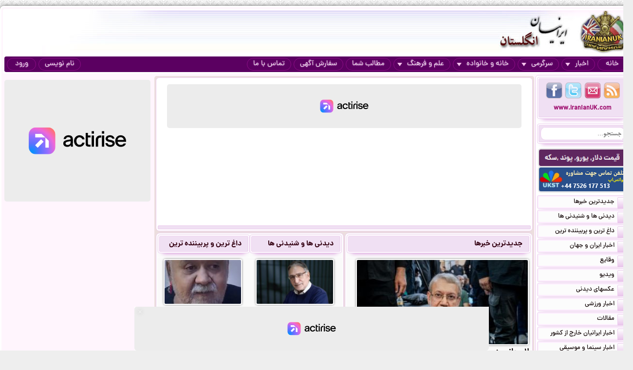

--- FILE ---
content_type: text/html; charset=UTF-8
request_url: https://iranianuk.com/?u=miniator
body_size: 23382
content:
<!doctype html><html lang="fa"><head><meta charset="utf-8"><base href="https://iranianuk.com/"><title>Iranian UK | ایرانیان انگلستان</title><meta name="keywords" content="اخبار, سرگرمی, ایرانیان, انگلستان, لندن, عکس, دیدنی, سیاسی, ورزشی, داغ, فوری, گزارش, تحلیل, طنز, جوک, دانلود, فیلم, کلیپ, ویدیو, حوادث, پزشکی, موزیک, ایرانی, خارجی, قیمت, ارز, دلار, پوند, یورو, موسیقی, جنسی, دختران, پسران, اینترنت, موبایل, مقاله"><meta name="description" content="مهم‌ترین خبرها و تحلیل های ایران و جهان، ویدیو و گزارش‌های تصویری را در ایرانیان انگلستان دنبال کنید"><meta http-equiv="X-UA-Compatible" content="IE=IE7"><meta http-equiv="imagetoolbar" content="no"><meta http-equiv="Pragma" content="no-cache"><meta http-equiv="Cache-Control" content="no-cache"><meta http-equiv="content-type" content="text/html; charset=utf-8"><meta http-equiv="content-style-type" content="text/css"><meta http-equiv="content-language" content="fa"><meta itemprop="name" content="Iranian UK | ایرانیان انگلستان"><meta itemprop="description" content="مهم‌ترین خبرها و تحلیل های ایران و جهان، ویدیو و گزارش‌های تصویری را در ایرانیان انگلستان دنبال کنید"><meta itemprop="summary" content="مهم‌ترین خبرها و تحلیل های ایران و جهان، ویدیو و گزارش‌های تصویری را در ایرانیان انگلستان دنبال کنید"><meta name="author" content="iranianuk.com"><meta name="robots" content="index,follow,all"><meta name="revisit-after" content="1 days"><meta name="generator" content="iranianuk.com"><meta name="programmer" content="iranianuk.com"><meta name="coverage" content="Worldwide"><meta name="distribution" content="Global"><meta name="rating" content="Safe For Kids"><meta name="language" content="fa"><meta name="title" content="Iranian UK | ایرانیان انگلستان"><meta name="abstract" content="Iranian UK | ایرانیان انگلستان"><meta name="topic" content="Iranian UK | ایرانیان انگلستان"><meta name="category" content="news"><meta name="designer" content="iranianuk.com"><meta name="Reply-to" content="info@iranianuk.com"><meta name="owner" content="iranianuk.com"><meta name="url" content="https://iranianuk.com/"><meta name="identifier-URL" content="https://iranianuk.com/"><meta name="directory" content="news"><meta name="email" content="info{at}iranianuk.com"><meta name="expires" content="never"><meta name="rating" content="General"><meta name="doc-class" content="Living Document"><meta name="document-type" content="Public"><meta name="document-rating" content="General"><meta name="classification" content="Consumer"><meta name="copyright" content="All Rights Reserved for iranianuk.com"><meta name="geo.placename" content="London"><meta name="geo.region" content="GB"><meta name="geo.position" content="51.508896,-0.163164"><meta name="ICBM" content="51.508896,-0.163164"><meta name="DC.Language" content="fa"><meta name="DC.Date" content="2026"><meta name="DC.Title" content="Iranian UK | ایرانیان انگلستان"><meta name="DC.Subject" content="Iranian UK | ایرانیان انگلستان"><meta name="DC.Description" content="مهم‌ترین خبرها و تحلیل های ایران و جهان، ویدیو و گزارش‌های تصویری را در ایرانیان انگلستان دنبال کنید"><meta name="DC.Creator" content="iranianuk.com"><meta name="DC.Publisher" content="iranianuk.com"><meta name="DC.Contributor" content="Contributor"><meta name="DC.Type" content="Public Website"><meta name="DC.Format" content="Public Website"><meta name="DC.Identifier" content="iranianuk.com"><meta name="DC.Source" content="iranianuk.com"><meta name="DC.Relation" content="iranianuk.com"><meta name="DC.Coverage" content="iranianuk.com"><meta name="DC.Rights" content="iranianuk.com"><meta property="og:title" content="Iranian UK | ایرانیان انگلستان"><meta property="og:description" content="مهم‌ترین خبرها و تحلیل های ایران و جهان، ویدیو و گزارش‌های تصویری را در ایرانیان انگلستان دنبال کنید"><meta property="og:site_name" content="Iranian UK | ایرانیان انگلستان"><meta property="og:type" content="website"><meta property="og:url" content="https://iranianuk.com/?u=miniator"><link rel="canonical" href="https://iranianuk.com/?u=miniator"><meta property="og:image" content="https://iranianuk.com/db/pages/files/images/img.jpg"><script charset="UTF-8" data-no-optimize="1" data-wpmeteor-nooptimize="true" data-cfasync="false" nowprocket>window.FAST_CMP_OPTIONS = { domainUid: 'efdc9f08-7a25-548d-b065-a5a8b06e067b', countryCode: 'GB', jurisdiction: 'tcfeuv2', policyUrl: 'https://iranianuk.com/page/privacy-policy', displaySynchronous: false, publisherName: 'iranianuk.com', publisherLogo: function (c) { return c.createElement('img', { src: , height: '40' });}, bootstrap: { excludedIABVendors: [], excludedGoogleVendors: [] }, custom: { vendors: [] } };(function(){var e={617:function(e){window.FAST_CMP_T0=Date.now();window.FAST_CMP_QUEUE={};window.FAST_CMP_QUEUE_ID=0;function t(){var e=Array.prototype.slice.call(arguments);if(!e.length)return Object.values(window.FAST_CMP_QUEUE);else if(e[0]==="ping"){if(typeof e[2]==="function")e[2]({cmpLoaded:false,cmpStatus:"stub",apiVersion:"2.0",cmpId:parseInt("388",10)})}else window.FAST_CMP_QUEUE[window.FAST_CMP_QUEUE_ID++]=e}e.exports={name:"light",handler:t}}};var t={};function a(r){var n=t[r];if(n!==void 0)return n.exports;var o=t[r]={exports:{}};e[r](o,o.exports,a);return o.exports}var r={};!function(){function e(t){"@babel/helpers - typeof";return e="function"==typeof Symbol&&"symbol"==typeof Symbol.iterator?function(e){return typeof e}:function(e){return e&&"function"==typeof Symbol&&e.constructor===Symbol&&e!==Symbol.prototype?"symbol":typeof e},e(t)}var t=a(617);var r="__tcfapiLocator";var n=window;var o=n;var i;function f(){var e=n.document;var t=!!n.frames[r];if(!t)if(e.body){var a=e.createElement("iframe");a.style.cssText="display:none";a.name=r;e.body.appendChild(a)}else setTimeout(f,5);return!t}function s(t){var a=typeof t.data==="string";var r={};if(a)try{r=JSON.parse(t.data)}catch(e){}else r=t.data;var n=e(r)==="object"?r.__tcfapiCall:null;if(n)window.__tcfapi(n.command,n.version,(function(e,r){var o={__tcfapiReturn:{returnValue:e,success:r,callId:n.callId}};if(t&&t.source&&t.source.postMessage)t.source.postMessage(a?JSON.stringify(o):o,"*")}),n.parameter)}while(o){try{if(o.frames[r]){i=o;break}}catch(e){}if(o===n.top)break;o=o.parent}if(n.FAST_CMP_HANDLER!=="custom"){if(!i){f();n.__tcfapi=t.handler;n.FAST_CMP_HANDLER=t.name;n.addEventListener("message",s,false)}else{n.__tcfapi=t.handler;n.FAST_CMP_HANDLER=t.name}for(var c in window.FAST_CMP_QUEUE||{})n.__tcfapi.apply(null,window.FAST_CMP_QUEUE[c])}}()})();</script><script charset="UTF-8" async="true" data-no-optimize="1" data-wpmeteor-nooptimize="true" data-cfasync="false" nowprocket src="https://static.fastcmp.com/fast-cmp-stub.js"></script><script src="https://www.flashb.id/universal/c43180ee-9dc8-5a9b-8c93-308ab6a2205c.js" async data-cfasync="false"></script>   <script type="text/javascript" data-cfasync="false">     window._hbdbrk = window._hbdbrk || [];     window._hbdbrk.push(['_vars', {       page_type: 'home'     }]);   </script><link rel="shortcut icon" href="https://iranianuk.com/db/pages/files/images/favicon.ico"><link rel="apple-touch-icon-precomposed" href="https://iranianuk.com/db/pages/files/images/favicon.ico" type="image/x-icon"><link rel="icon" href="https://iranianuk.com/db/pages/files/images/favicon.ico" type="image/x-icon"><link rel="stylesheet" href="https://iranianuk.com/style.css" media="screen" type="text/css"><link rel="stylesheet" href="https://iranianuk.com/db/pages/files/images/newads.css?v=1" media="screen" type="text/css"><link rel="stylesheet" href="https://iranianuk.com/banners.css" media="screen" type="text/css"><script src="//code.jquery.com/jquery-1.11.0.min.js"></script><script src="//code.jquery.com/jquery-migrate-1.2.1.min.js"></script><link rel="stylesheet" href="https://iranianuk.com/db/db/js/jquery-ui-1.10.3.custom.min.css" media="screen" type="text/css"><script src="https://iranianuk.com/db/db/js/jquery-ui.custom.min.js"></script><script type="text/javascript" src="https://iranianuk.com/db/db/js/fancybox/jquery.fancybox.js?v=2.1.5"></script><link rel="stylesheet" type="text/css" href="https://iranianuk.com/db/db/js/fancybox/jquery.fancybox.css?v=2.1.5" media="screen"><script src="https://iranianuk.com/db/db/js/codes5.js"></script></head><body><div id="full_window"><div id="site_window"><header><div id="site_header"><div id="banners_header"><div class="banners_container"></div></div></div><nav id="topmenu"><ul id="loginbtn"><li><a class="btnmenu" href="https://iranianuk.com/user/signup">نام نویسی</a></li><li><a class="btnmenu fancybox" href="#login_pop">ورود</a></li></ul><ul><li><a class="btnmenu" href="https://iranianuk.com/" >خانه</a></li><li class="dropmenu_container"><a class="btnmenu" href="javascript:void(0);">اخبار<span class="downmenu_arrow_space"></span><span class="downmenu_arrow"></span></a><div class="dropmenu"><a href="c/23/1/اخبار-ایران-و-جهان" class="dropmenu_item">اخبار ایران و جهان</a><a href="c/26/1/وقایع" class="dropmenu_item">وقایع</a><a href="c/3/1/ویدیو" class="dropmenu_item">ویدیو</a><a href="c/32/1/عکسهای-دیدنی" class="dropmenu_item">عکسهای دیدنی</a><a href="c/36/1/اخبار-ورزشی" class="dropmenu_item">اخبار ورزشی</a><a href="c/35/1/مقالات" class="dropmenu_item">مقالات</a><a href="c/22/1/اخبار-ایرانیان-خارج-از-کشور" class="dropmenu_item">اخبار ایرانیان خارج از کشور</a><a href="c/24/1/اخبار-سینما-و-موسیقی" class="dropmenu_item">اخبار سینما و موسیقی</a><a href="c/9/1/روزنامه-ها-و-مجلات" class="dropmenu_item">روزنامه ها و مجلات</a></div></li><li class="dropmenu_container"><a class="btnmenu" href="javascript:void(0);">سرگرمی<span class="downmenu_arrow_space"></span><span class="downmenu_arrow"></span></a><div class="dropmenu"><a href="c/2/1/دانلود-موزیک" class="dropmenu_item">دانلود موزیک</a><a href="c/17/1/طنز-و-جوک" class="dropmenu_item">طنز و جوک</a><a href="c/10/1/فال-طالع-بینی-و-تعبیر-خواب" class="dropmenu_item">فال طالع بینی و تعبیر خواب</a><a href="c/1/1/رنگارنگ" class="dropmenu_item">رنگارنگ</a></div></li><li class="dropmenu_container"><a class="btnmenu" href="javascript:void(0);">خانه و خانواده<span class="downmenu_arrow_space"></span><span class="downmenu_arrow"></span></a><div class="dropmenu"><a href="c/37/1/دختران-پسران-و-مسائل-جنسی" class="dropmenu_item">دختران پسران و مسائل جنسی</a><a href="c/14/1/پزشکی-و-سلامتی" class="dropmenu_item">پزشکی و سلامتی</a><a href="c/6/1/خانواده-و-زندگی-زناشویی" class="dropmenu_item">خانواده و زندگی زناشویی</a><a href="c/27/1/زنان" class="dropmenu_item">زنان</a><a href="c/33/1/مد-آرایش-و-زییایی" class="dropmenu_item">مد, آرایش و زییایی</a><a href="c/31/1/تغذیه-رژیم-و-گیاهان-داروئی" class="dropmenu_item">تغذیه رژیم و گیاهان داروئی</a><a href="c/34/1/آشپزی" class="dropmenu_item">آشپزی</a></div></li><li class="dropmenu_container"><a class="btnmenu" href="javascript:void(0);">علم و فرهنگ<span class="downmenu_arrow_space"></span><span class="downmenu_arrow"></span></a><div class="dropmenu"><a href="c/15/1/علمی-و-دانستنیها" class="dropmenu_item">علمی و دانستنیها</a><a href="c/25/1/داستان" class="dropmenu_item">داستان</a><a href="c/8/1/روانشناسی" class="dropmenu_item">روانشناسی</a><a href="c/11/1/تاریخی-فرهنگی-و-هنری" class="dropmenu_item">تاریخی فرهنگی و هنری</a><a href="c/30/1/مذهب-و-عرفان" class="dropmenu_item">مذهب و عرفان</a><a href="c/4/1/کتاب-و-شعر-فارسی" class="dropmenu_item">کتاب و شعر فارسی</a><a href="c/7/1/ایران-سرای-من" class="dropmenu_item">ایران سرای من</a><a href="c/5/1/کامپیوتر-و-دانلود-نرم-افزار" class="dropmenu_item">کامپیوتر و دانلود نرم افزار</a><a href="c/21/1/راهنمای-زندگی-خارج-از-کشور" class="dropmenu_item">راهنمای زندگی خارج از کشور</a><a href="c/19/1/تحصیل-در-خارج-از-کشور" class="dropmenu_item">تحصیل در خارج از کشور</a><a href="c/20/1/مهاجرت" class="dropmenu_item">مهاجرت</a></div></li><li><a class="btnmenu" href="https://iranianuk.com/20181228145044031/" >مطالب شما</a></li><li><a class="btnmenu" href="https://iranianuk.com/page/ad" >سفارش آگهی</a></li><li><a class="btnmenu" href="https://iranianuk.com/page/contact" >تماس با ما</a></li></ul></nav></header><div id="col_midright"><div id="col_mid"><article><div id="home_container"><div class="box1"><div data-actirise-slot="top-page" class="device-mobile device-tablet device-desktop ads 1"></div><div class="box3"><div id="home_topbanners" align="center"><div class="banners_container"></div></div></div></div><div id="home_right"><div class="box6"><div class="box2"><div class="box3"><a href="c/-1/1/جدیدترین-خبرها" class="home_box_title_link">جدیدترین خبرها</a></div></div><main><article><ul><li>
				<div class="big-video">
					<a href="20260130221109037/لاریجانی-در-صورت-حمله-آمریکا-سفارت-های-واشینگتن-در-منطقه-هدف-قرار-می-گیرند">
					<!--<i class="fa fa-play" aria-hidden="true"></i>-->
						<img src="db/pages/2026/01/30/037/thumb2.jpg" class="img-thumb"/>
					</a>
				</div>
				<div class="big-text">
					<h3>
					<!--<a href="" class="fa fa-ellipsis-v"></a>-->
						<a href="20260130221109037/لاریجانی-در-صورت-حمله-آمریکا-سفارت-های-واشینگتن-در-منطقه-هدف-قرار-می-گیرند">لاریجانی: در صورت حمله آمریکا، سفارت‌های واشینگتن در منطقه هدف قرار می‌گیرند</a>
					</h3>
				</div>
			</li><div class="no-li-border no-border-a "><a href="20260130205915035/فرشته-صادقی-روزنامه-نگار-حکومتی-با-مطرب-بازی-مرده-دفن-می-کنند-اغتشاشگرند-و-از-دایره-اسلام-بیرون" class="home_link_compact"><li>فرشته صادقی روزنامه نگار حکومتی: با ««مطرب‌بازی« مرده دفن می‌کنند، «اغتشاشگرند»و از دایره اسلام بیرون</li></a></div><div class="no-li-border  "><a href="20260130212253036/یادی-از-گلهای-پرپر-شده-ایران-ابوالفضل-میرزایی-می-خواستند-بسیجی-معرفی-کنند-مادرش-که-خود-بسیجی-بوده-نگذاشت" class="home_link_compact"><li>یادی از گلهای پرپر شده ایران؛  ابوالفضل میرزایی؛ می‌خواستند بسیجی معرفی کنند، مادرش که خود بسیجی بوده، نگذاشت</li></a></div><div class="no-li-border  "><a href="20260130203305033/منبع-غربی-اقدام-نظامی-علیه-ایران-عملا-قطعی-تلقی-می-شود-و-اختلاف-بر-سر-زمان-آغاز-عملیات-است" class="home_link_compact"><li>منبع غربی: اقدام نظامی علیه ایران «عملا قطعی» تلقی می‌شود و اختلاف بر سر زمان آغاز عملیات است</li></a></div><div class="no-li-border  "><a href="20260130203622034/هادی-و-مهدی-انجیدانی-دو-برادر-ایرانی-مقیم-بریتانیا-و-صاحب-پیام-رسان-گپ-متهم-به-انتقال-داده-ها-به-رژیم" class="home_link_compact"><li>هادی و مهدی انجیدانی دو برادر ایرانی مقیم بریتانیا و صاحب پیام‌رسان «گپ»، متهم به انتقال داده‌ها به رژیم</li></a></div><div class="banners_container"></div><div class="no-li-border  "><a href="20260130202752032/شلومی-بیندر-رئیس-اطلاعات-ارتش-اسرائیل-چهره-محوری-برنامه-ریزی-نظامی-غرب-علیه-ایران" class="home_link_compact"><li>شلومی بیندر، رئیس اطلاعات ارتش اسرائیل چهره محوری برنامه ریزی نظامی غرب علیه ایران</li></a></div><div class="no-li-border  "><a href="20260130200206029/ترامپ-برای-جمهوری-اسلامی-ضرب-الاجلی-تعیین-کرده-ام-که-دقیقا-فقط-خودشان-می-دانند" class="home_link_compact"><li>ترامپ: برای جمهوری اسلامی ضرب‌الاجلی تعیین کرده‌ام که دقیقا فقط خودشان می‌دانند</li></a></div><div class="no-li-border  "><a href="20260130185945027/محسن-تنابنده-حیف-ایمانم-را-باخته-ام-وگرنه-قاتلی-که-جانت-را-نشانه-رفت-را-به-تیر-غیب-خدا-واگذار-می-کردم" class="home_link_compact"><li>محسن تنابنده: حیف ایمانم را باخته‌ام وگرنه قاتلی که جانت را نشانه رفت را به تیر غیب خدا واگذار می‌کردم</li></a></div><div class="no-li-border  "><a href="20260130183347026/نصب-بنری-بزرگ-بالای-ایستگاه-کینگزکراس-لندن-دیپلمات-های-جمهوری-اسلامی-را-اخراج-کنید" class="home_link_compact"><li>نصب بنری بزرگ بالای ایستگاه «کینگزکراس» لندن: دیپلمات‌های جمهوری اسلامی را اخراج کنید</li></a></div><div class="banners_container"></div><div class="no-li-border  "><a href="20260127101448009/تصاویر-کشتار-با-دستان-بسته-خامنه-ای-همان-کاری-را-با-جوانان-معترض-کرد-که-صدام-با-غواصان-ایرانی-کرده-بود" class="home_link_compact"><li>(تصاویر) - کشتار با دستان بسته؛ خامنه‌ای همان کاری را با جوانان معترض کرد که صدام با غواصان ایرانی کرده بود</li></a></div><div class="no-li-border  "><a href="20260130182255025/آمریکا-وزیر-کشور-بابک-زنجانی-و-رئیس-سازمان-اطلاعات-سپاه-را-تحریم-کرد" class="home_link_compact"><li>آمریکا وزیر کشور ، بابک زنجانی و رئیس سازمان اطلاعات سپاه را تحریم کرد</li></a></div><div class="no-li-border  last-border-a"><a href="20260130163942024/قتل-نازنین-زهرای-۱۳-ساله-پس-از-شلیک-پیاده-شدند-تا-از-مرگش-مطمئن-شوند" class="home_link_compact"><li>قتل نازنین‌زهرای ۱۳ ساله؛ «پس از شلیک پیاده شدند تا از مرگش مطمئن شوند»</li></a></div><article><ul><li>
				<div class="big-video">
					<a href="20260129100505008/تصاویر-هدی-کتان-هدی-بیوتی-که-با-طرفداری-از-حکومت-خشم-ایرانیان-را-برانگیخت">
					<!--<i class="fa fa-play" aria-hidden="true"></i>-->
						<img src="db/pages/2026/01/29/008/thumb2.jpg" class="img-thumb"/>
					</a>
				</div>
				<div class="big-text">
					<h3>
					<!--<a href="" class="fa fa-ellipsis-v"></a>-->
						<a href="20260129100505008/تصاویر-هدی-کتان-هدی-بیوتی-که-با-طرفداری-از-حکومت-خشم-ایرانیان-را-برانگیخت">تصاویر: هدی کتان (هدی بیوتی ) که با طرفداری از حکومت خشم ایرانیان را برانگیخت</a>
					</h3>
				</div>
			</li>
				<li class="small-list home">
					<div class="row">
						<div class="col-xl-4 left-box">
							<div class="small-img">
								<a href="20260130161737023/زیردریایی-و-جنگنده-های-آمریکا-در-منطقه-آیا-حمله-به-ایران-قطعی-است" class="smallimg">
									<!--<i class="fa fa-play" aria-hidden="true"></i>-->
									<img src="db/pages/2026/01/30/023/thumb2.jpg" class="img-thumb" alt="زیردریایی‌ و جنگنده‌های آمریکا در منطقه؛ آیا حمله به ایران قطعی است؟"/></a>
								</a>
								<!--<a href="" class="fa fa-ellipsis-v"></a>-->
							</div>
						</div>
						<div class="col-xl-8 right-box">
							<div class="small-text">
								<a href="20260130161737023/زیردریایی-و-جنگنده-های-آمریکا-در-منطقه-آیا-حمله-به-ایران-قطعی-است"><h3>زیردریایی‌ و جنگنده‌های آمریکا در منطقه؛ آیا حمله به ایران قطعی است؟</h3></a><span class="l-date"><span>
							</div>
						</div>
					</div>            
					<div class="clear"></div>
				</li>
			
				<li class="small-list home">
					<div class="row">
						<div class="col-xl-4 left-box">
							<div class="small-img">
								<a href="20260130161137022/وضعیت-اسفبار-امروز-ایران-نتیجه-سیاست-های-ویرانگر-علی-خامنه-ای-است" class="smallimg">
									<!--<i class="fa fa-play" aria-hidden="true"></i>-->
									<img src="db/pages/2026/01/30/022/thumb2.jpg" class="img-thumb" alt="وضعیت اسفبار امروز ایران نتیجه سیاست‌های ویرانگر علی خامنه‌ای است"/></a>
								</a>
								<!--<a href="" class="fa fa-ellipsis-v"></a>-->
							</div>
						</div>
						<div class="col-xl-8 right-box">
							<div class="small-text">
								<a href="20260130161137022/وضعیت-اسفبار-امروز-ایران-نتیجه-سیاست-های-ویرانگر-علی-خامنه-ای-است"><h3>وضعیت اسفبار امروز ایران نتیجه سیاست‌های ویرانگر علی خامنه‌ای است</h3></a><span class="l-date"><span>
							</div>
						</div>
					</div>            
					<div class="clear"></div>
				</li>
			
				<li class="small-list home">
					<div class="row">
						<div class="col-xl-4 left-box">
							<div class="small-img">
								<a href="20251005164326025/شینا-زاده-زن-ایرانی-تبار-آمریکایی-که-از-چهار-ر-ژ-لب-به-امپراتوری-۱۵۰-میلیون-دلاری-رسید" class="smallimg">
									<!--<i class="fa fa-play" aria-hidden="true"></i>-->
									<img src="db/pages/2025/10/05/025/thumb2.jpg" class="img-thumb" alt="شینا زاده؛ زن ایرانی‌تبار آمریکایی که از چهار رُژ لب به امپراتوری ۱۵۰ میلیون دلاری رسید"/></a>
								</a>
								<!--<a href="" class="fa fa-ellipsis-v"></a>-->
							</div>
						</div>
						<div class="col-xl-8 right-box">
							<div class="small-text">
								<a href="20251005164326025/شینا-زاده-زن-ایرانی-تبار-آمریکایی-که-از-چهار-ر-ژ-لب-به-امپراتوری-۱۵۰-میلیون-دلاری-رسید"><h3>شینا زاده؛ زن ایرانی‌تبار آمریکایی که از چهار رُژ لب به امپراتوری ۱۵۰ میلیون دلاری رسید</h3></a><span class="l-date"><span>
							</div>
						</div>
					</div>            
					<div class="clear"></div>
				</li>
			</article></ul><article><ul><li>
				<div class="big-video">
					<a href="20260130112416019/ایران-خشمگین-از-تصمیم-اتحادیه-اروپا-اژه-ای-آنها-عواقب-و-تبعات-این-حماقت-شان-را-خواهند-دید">
					<!--<i class="fa fa-play" aria-hidden="true"></i>-->
						<img src="db/pages/2026/01/30/019/thumb2.jpg" class="img-thumb"/>
					</a>
				</div>
				<div class="big-text">
					<h3>
					<!--<a href="" class="fa fa-ellipsis-v"></a>-->
						<a href="20260130112416019/ایران-خشمگین-از-تصمیم-اتحادیه-اروپا-اژه-ای-آنها-عواقب-و-تبعات-این-حماقت-شان-را-خواهند-دید">ایران خشمگین از تصمیم اتحادیه اروپا؛ اژه‌ای: آنها عواقب و تبعات این حماقت‌شان را خواهند دید</a>
					</h3>
				</div>
			</li>
				<li class="small-list home">
					<div class="row">
						<div class="col-xl-4 left-box">
							<div class="small-img">
								<a href="20260128162615019/تصاویر-خبرگزاری-حکومتی-از-بازگشت-ایرانیان-اخراجی-از-آمریکا" class="smallimg">
									<!--<i class="fa fa-play" aria-hidden="true"></i>-->
									<img src="db/pages/2026/01/28/019/thumb2.jpg" class="img-thumb" alt="تصاویر خبرگزاری حکومتی از بازگشت ایرانیان اخراجی از آمریکا"/></a>
								</a>
								<!--<a href="" class="fa fa-ellipsis-v"></a>-->
							</div>
						</div>
						<div class="col-xl-8 right-box">
							<div class="small-text">
								<a href="20260128162615019/تصاویر-خبرگزاری-حکومتی-از-بازگشت-ایرانیان-اخراجی-از-آمریکا"><h3>تصاویر خبرگزاری حکومتی از بازگشت ایرانیان اخراجی از آمریکا</h3></a><span class="l-date"><span>
							</div>
						</div>
					</div>            
					<div class="clear"></div>
				</li>
			
				<li class="small-list home">
					<div class="row">
						<div class="col-xl-4 left-box">
							<div class="small-img">
								<a href="20260130110649016/نفتالی-بنت-نخست-وزیر-پیشین-اسرائیل-یهودیان-به-مردم-پارس-بدهکارند" class="smallimg">
									<!--<i class="fa fa-play" aria-hidden="true"></i>-->
									<img src="db/pages/2026/01/30/016/thumb2.jpg" class="img-thumb" alt="نفتالی بنت، نخست وزیر پیشین اسرائیل: یهودیان به مردم پارس بدهکارند"/></a>
								</a>
								<!--<a href="" class="fa fa-ellipsis-v"></a>-->
							</div>
						</div>
						<div class="col-xl-8 right-box">
							<div class="small-text">
								<a href="20260130110649016/نفتالی-بنت-نخست-وزیر-پیشین-اسرائیل-یهودیان-به-مردم-پارس-بدهکارند"><h3>نفتالی بنت، نخست وزیر پیشین اسرائیل: یهودیان به مردم پارس بدهکارند</h3></a><span class="l-date"><span>
							</div>
						</div>
					</div>            
					<div class="clear"></div>
				</li>
			
				<li class="small-list home">
					<div class="row">
						<div class="col-xl-4 left-box">
							<div class="small-img">
								<a href="20260128164123020/تصاویر-فرزند-بلبل-خمینی-و-از-حامیان-سرکوبگران" class="smallimg">
									<!--<i class="fa fa-play" aria-hidden="true"></i>-->
									<img src="db/pages/2026/01/28/020/thumb2.jpg" class="img-thumb" alt="تصاویر: فرزند بلبل خمینی و از حامیان سرکوبگران"/></a>
								</a>
								<!--<a href="" class="fa fa-ellipsis-v"></a>-->
							</div>
						</div>
						<div class="col-xl-8 right-box">
							<div class="small-text">
								<a href="20260128164123020/تصاویر-فرزند-بلبل-خمینی-و-از-حامیان-سرکوبگران"><h3>تصاویر: فرزند بلبل خمینی و از حامیان سرکوبگران</h3></a><span class="l-date"><span>
							</div>
						</div>
					</div>            
					<div class="clear"></div>
				</li>
			</article></ul></main><a href="20260130111804018/آیا-حمله-آمریکا-به-ایران-از-این-کشور-یک-لیبی-دیگری-خواهد-ساخت" class="home_link_compact"><li>آیا حمله آمریکا به ایران از این کشور یک لیبی دیگری خواهد ساخت؟</li></a><div class="custom-banner-17"><div class="banners_container"></div></div><a href="20251028235328037/تصاویر-بازسازی-شگفت-انگیز-چهره-مردی-که-در-اثر-تصادف-نیمی-از-صورتش-را-از-دست-داده-بود" class="home_link_compact"><li>تصاویر: بازسازی شگفت‌انگیز چهره مردی که در اثر تصادف نیمی از صورتش را از دست داده بود</li></a><a href="20191201081936015/قیمت-دلار-یورو-پوند-سکه-و-طلا-در-بازار-امروز-جمعه-۱۰-بهمن" class="home_link_compact"><li>قیمت دلار, یورو, پوند, سکه و طلا در بازار امروز : ‌جمعه ۱۰ بهمن</li></a><a href="20260130105847015/دستیار-وزیر-خارجه-آمریکا-اجازه-نمی-دهیم-وابستگان-رژیم-جمهوری-اسلامی-از-ویزای-آمریکا-سوءاستفاده-کنند" class="home_link_compact"><li>دستیار وزیر خارجه آمریکا: اجازه نمی‌دهیم وابستگان رژیم جمهوری اسلامی از ویزای آمریکا سوءاستفاده کنند</li></a><a href="20260130102853013/ایران-تنها-کشور-در-جهان-است-که-شهروندان-مجروحش-التماس-می-کنند-فقط-ما-را-بیمارستان-نبر" class="home_link_compact"><li>ایران، تنها کشور در جهان است که شهروندان مجروحش التماس می‌کنند «فقط ما را بیمارستان نبر»</li></a><a href="20260130101304012/ترکیه-در-هراس-از-آغاز-جنگ-و-فروپاشی-جمهوری-اسلامی" class="home_link_compact"><li>ترکیه در هراس از آغاز جنگ و فروپاشی جمهوری اسلامی</li></a><a href="20251018210742029/چگونه-ویکتوریا-سیکرت-از-شوی-لباس-زیر-زنانه-به-نمایشی-دیدنی-تبدیل-شد" class="home_link_compact"><li>چگونه «ویکتوریا سیکرت» از شوی لباس زیر زنانه به نمایشی دیدنی تبدیل شد؟</li></a><a href="20260130100407011/از-بهمن-۵۷-تا-بهمن-۴۰۴-بر-ما-چه-رفت-مرغ-طوفان-را-به-آتش-کشیدیم-و-جغد-جماران-را-تیمار-کردیم" class="home_link_compact"><li>از بهمن ۵۷ تا بهمن ۴۰۴ بر ما چه رفت؛  مرغ طوفان را به آتش کشیدیم و جغد جماران را تیمار کردیم</li></a><a href="20260130092334008/سروش-دباغ-موافق-کودتای-سپاه-نیستیم-هزینه-استعفا-یا-برکناری-علی-خامنه-ای-کمتر-از-هزینه-جنگ-است" class="home_link_compact"><li>سروش دباغ: موافق کودتای سپاه نیستیم؛ هزینه استعفا یا برکناری علی خامنه‌ای کمتر از هزینه جنگ است</li></a><a href="20260130092704009/افشای-عکس-های-جنجالی-ژیلا-صادقی-معشوقه-رهبر-یا-مهره-امنیتی" class="home_link_compact"><li>افشای عکس‌های جنجالی ژیلا صادقی؛ معشوقه رهبر یا مهره امنیتی؟</li></a><a href="20260130092116007/اسامی-۱۰۰-دانش-آموز-کشته-شده-منتشر-شد-اعتراف-مجلس-به-دستگیری-کودکان" class="home_link_compact"><li>اسامی «۱۰۰ دانش‌آموز کشته‌شده» منتشر شد؛ اعتراف مجلس به دستگیری کودکان</li></a><a href="20260130085331005/ترامپ-مجددا-برای-تهران-شرط-گذاشت-نه-به-سلاح-هسته-ای-و-توقف-کشتار-معترضین" class="home_link_compact"><li>ترامپ مجددا برای تهران شرط گذاشت: نه به سلاح هسته‌ای و توقف کشتار معترضین</li></a><a href="20260130080839004/افشای-اسناد-محرمانه-پلیس-واگذاری-کنترل-محله-ها-به-سپاه-در-شب-کشتار" class="home_link_compact"><li>افشای اسناد محرمانه پلیس: واگذاری کنترل محله‌ها به سپاه در شب کشتار</li></a><a href="20260130072739002/هواپیمای-ردیاب-هسته-ای-آمریکا-وارد-بریتانیا-شد" class="home_link_compact"><li>هواپیمای «ردیاب هسته‌ای» آمریکا وارد بریتانیا شد</li></a><a href="20260130071824001/گاردین-استقرار-جنگنده-های-بریتانیا-در-قطر-برای-مقابله-با-حملات-تلافی-جویانه-ایران" class="home_link_compact"><li>گاردین: استقرار جنگنده‌های بریتانیا در قطر برای مقابله با حملات تلافی‌جویانه ایران</li></a><a href="20260129234643035/روبیو-دستور-داد-اجازه-حضور-مقام-های-جمهوری-اسلامی-و-اعضای-خانواده-هایشان-در-آمریکا-لغو-شود" class="home_link_compact"><li>روبیو دستور داد اجازه حضور مقام های جمهوری اسلامی و اعضای خانواده‌هایشان در آمریکا لغو شود</li></a><a href="20260127112647013/۱۰-زنگ-خطر-پنهان-آیا-بدن-شما-برای-ویتامین-C-فریاد-می-زند" class="home_link_compact"><li>۱۰ زنگ خطر پنهان: آیا بدن شما برای ویتامین C فریاد می‌زند؟</li></a><a href="20260129235431039/شاخص-پیتزا-در-پنتاگون-به-وضعیت-قرمز-رسید-ترامپ-در-جریان-جزئیات-طرح-های-پنتاگون-علیه-ایران-قرار-گرفت" class="home_link_compact"><li>«شاخص پیتزا» در پنتاگون به وضعیت قرمز رسید&#47; ترامپ در جریان جزئیات طرح‌های پنتاگون  علیه ایران قرار گرفت</li></a><a href="20260129211243030/نور-پهلوی-ایرانیان-زیر-نظامی-زیسته-اند-که-نماینده-کرامت-آرمان-ها-و-میراث-آن-ها-نیست" class="home_link_compact"><li>نور پهلوی: ایرانیان زیر نظامی زیسته‌اند که نماینده کرامت، آرمان‌ها و میراث آن‌ها نیست</li></a><a href="20260129235435041/بریتانیا-در-حال-آماده-سازی-قانونی-جدید-برای-قرار-دادن-سپاه-در-لیست-سازمانهای-تروریستی-است" class="home_link_compact"><li>بریتانیا در حال آماده سازی قانونی جدید برای قرار دادن سپاه در لیست سازمانهای تروریستی است</li></a><a href="20260129194742027/آینده-نیروهای-لباس-شخصی-و-ماموران-بسیج-و-پاسداران-در-ایران-چه-خواهد-شد" class="home_link_compact"><li>آینده نیروهای لباس شخصی و ماموران بسیج  و پاسداران در ایران چه خواهد شد؟</li></a><a href="20260129181817024/هفت-سناریوی-احتمالی-که-در-صورت-حمله-آمریکا-به-ایران-ممکن-است-اتفاق-بیفتد" class="home_link_compact"><li>هفت سناریوی احتمالی که در صورت حمله آمریکا به ایران ممکن است اتفاق بیفتد</li></a><a href="20260129213508032/هشدار-آخر-ترامپ-به-خامنه-ای-حمله-بدتر-در-راه-است" class="home_link_compact"><li>هشدار آخر ترامپ به خامنه‌ای؛ حمله بدتر در راه است</li></a><a href="20260129231421034/تاج-زاده-سرکوب-معترضان-بی-سابقه-ترین-کشتار-شهروندان-از-زمان-مشروطه-بوده-است" class="home_link_compact"><li>تاج‌زاده: سرکوب معترضان بی‌سابقه‌ترین کشتار شهروندان از زمان مشروطه بوده است</li></a><a href="20260129235433040/از-ماهواره-های-جاسوسی-تا-بازسازی-برنامه-موشکی-چرا-چین-با-نفوذ-موساد-در-ایران-مقابله-می-کند" class="home_link_compact"><li>از ماهواره‌های جاسوسی تا بازسازی برنامه موشکی؛ چرا چین با نفوذ موساد در ایران مقابله می‌کند؟</li></a><a href="20260129161809020/یادی-از-گلهای-پرپر-شده-ایران-محمدحسین-ساریخانی-در-اولین-روز-هجده-سالگی-اش-با-شلیک-مستقیم-کشته-شد" class="home_link_compact"><li>یادی از گلهای پرپر شده ایران؛  محمدحسین ساریخانی،در اولین روز هجده سالگی‌اش با شلیک مستقیم کشته شد</li></a><a href="20260129144216017/اتحادیه-اروپا-سپاه-پاسداران-را-در-فهرست-سازمان-های-تروریستی-قرار-داد" class="home_link_compact"><li>اتحادیه اروپا سپاه پاسداران را در فهرست سازمان‌های تروریستی قرار داد</li></a><a href="20260129194013025/کیمیا-علیزاده-صدها-کودک-کشته-شدن-نهاد-چپ-و-چول-یونیسف-صداش-در-نیومد-و-هنوز-از-غزه-می-نویسه" class="home_link_compact"><li>کیمیا علیزاده: صدها کودک کشته شدن. نهاد چپ و چول یونیسف صداش در نیومد و هنوز از غزه می‌نویسه</li></a><a href="20260129164002021/بشیر-بی-آزار-کارشناس-صدا-و-سیما-کسانی-که-ایران-اینترنشنال-را-می-بینند-تبدیل-به-زامبی-می-شوند" class="home_link_compact"><li>بشیر بی‌آزار، کارشناس صدا و سیما: کسانی که ایران اینترنشنال را می‌بینند تبدیل به «زامبی» می‌شوند</li></a><a href="20260129222952033/در-ناوگان-عظیم-ترامپ-که-به-سوی-ایران-در-حرکت-است-چه-می-گذرد" class="home_link_compact"><li>در «ناوگان عظیم» ترامپ که به‌ سوی ایران در حرکت است، چه می‌گذرد؟</li></a><a href="20260129132015011/ساعت-آخرالزمان-روی-۸۵-ثانیه-به-نیمه-شب-تنظیم-شد" class="home_link_compact"><li>ساعت آخرالزمان روی ۸۵ ثانیه به نیمه‌شب تنظیم شد</li></a><a href="20260129143122015/بهترین-ورزش-برای-کاهش-چربی-بدن-در-سالمندان" class="home_link_compact"><li>بهترین ورزش برای کاهش چربی بدن در سالمندان</li></a><a href="20260129131142009/فال-روز-جمعه-۳۰-ژانویه-۱۰-بهمن" class="home_link_compact"><li>فال روز جمعه ۳۰ ژانویه - ۱۰ بهمن</li></a><a href="20260129211705031/وزیر-خارجه-آلمان-دستان-سپاه-پاسداران-و-نیروهای-کمکی-اش-به-خون-آلوده-است" class="home_link_compact"><li>وزیر خارجه آلمان: دستان سپاه پاسداران و نیروهای کمکی‌اش به خون آلوده است</li></a><a href="20260129210703029/محمدرضا-عارف-معاون-اول-رئیس-جمهور-ایران-باید-برای-وضعیت-جنگی-آماده-باشیم" class="home_link_compact"><li>محمدرضا عارف، معاون اول رئیس‌جمهور ایران: باید برای وضعیت جنگی آماده باشیم</li></a><a href="20260129201758028/پدر-معترض-کشته-شده-مردم-این-رضای-من-فدای-مردم-و-میهن-رضای-پرپر-شده-فدای-میهن-شده" class="home_link_compact"><li>پدر معترض کشته شده: مردم این رضای من فدای مردم و میهن، رضای پرپر شده فدای میهن شده</li></a><a href="20260129194345026/وزیر-دفاع-آمریکا-ما-آماده-ایم-هر-آنچه-رئیس-جمهور-از-وزارت-جنگ-در-مورد-ایران-انتظار-دارد-انجام-دهیم" class="home_link_compact"><li>وزیر دفاع آمریکا: ما آماده‌ایم هر آنچه رئیس‌جمهور از وزارت جنگ در مورد ایران انتظار دارد، انجام دهیم</li></a><a href="20260129180937023/واکنش-جمهوری-اسلامی-به-قرار-دادن-سپاه-پاسداران-در-فهرست-سازمانهای-تروریستی" class="home_link_compact"><li>واکنش‌ جمهوری اسلامی به قرار دادن سپاه پاسداران در فهرست سازمانهای تروریستی</li></a><a href="20260129180659022/روسیه-برای-تخلیه-نیروگاه-بوشهر-اعلام-آمادگی-کرد" class="home_link_compact"><li>روسیه برای تخلیه نیروگاه بوشهر اعلام آمادگی کرد</li></a><a href="20260129160345019/یادی-از-گلهای-پرپر-شده-ایران-سحر-فرد-نایب-قهرمان-تکواندو-زنان-ایران-که-با-گلوله-جنگی-کشته-شد" class="home_link_compact"><li>یادی از گلهای پرپر شده ایران؛ سحر فرد، نایب قهرمان تکواندو زنان ایران که با گلوله جنگی کشته شد</li></a><a href="20260129155621018/طرحی-موسوم-به-تاج-خار-سناریوی-ترور-علی-خامنه-ای-همانند-اسماعیل-هنیه" class="home_link_compact"><li>طرحی موسوم به «تاج خار»؛ سناریوی ترور علی خامنه‌ای همانند اسماعیل هنیه</li></a><a href="20260129143349016/صلح-از-طریق-قدرت-Peace-through-strength-پیام-معنادار-پنتاگون-همزمان-با-آرایش-جنگی-در-منطقه" class="home_link_compact"><li>«صلح از طریق قدرت»(Peace through strength)؛  پیام معنادار پنتاگون همزمان با آرایش جنگی در منطقه</li></a><a href="20260129140323014/میرحسین-موسوی-مردم-به-چه-زبانی-بگویند-که-این-نظام-را-نمی-خواهند-و-دروغ-های-تان-را-باور-نمی-کنند" class="home_link_compact"><li>میرحسین موسوی: مردم به چه زبانی بگویند که این نظام را نمی‌خواهند و دروغ‌های‌تان را باور نمی‌کنند</li></a><a href="20260129134109013/الکس-وطن-خواه-جمهوری-اسلامی-می-داند-برای-بقا-باید-سازش-کند-خم-شود-و-انعطاف-نشان-دهد" class="home_link_compact"><li>الکس وطن‌خواه: جمهوری اسلامی می‌داند برای بقا باید سازش کند، خم شود و انعطاف نشان دهد</li></a><a href="20260129132436012/سکوت-پرمعنای-گرتا-تونبرگ-ی-که-همیشه-چفیه-و-پرچم-فلسطین-همراه-دارد-در-مورد-کشتار-معترضان-ایرانی" class="home_link_compact"><li>سکوت پرمعنای «گرتا تونبرگ»ی که همیشه چفیه و پرچم فلسطین همراه دارد در مورد کشتار معترضان ایرانی</li></a><a href="20260129131329010/رئیس-سابق-صداوسیما-آنقدر-خون-ریخته-شده-که-دیگر-حقایق-با-روایت-های-ساختگی-قابل-کتمان-نیست" class="home_link_compact"><li>رئیس سابق صداوسیما: آنقدر خون ریخته شده که دیگر حقایق با روایت‌های ساختگی قابل کتمان نیست</li></a><a href="20260129093858007/کایا-کالاس-اگر-مانند-یک-تروریست-عمل-می-کنید-باید-با-شما-نیز-مانند-یک-تروریست-برخورد-شود" class="home_link_compact"><li>کایا کالاس: اگر مانند یک تروریست عمل می‌کنید، باید با شما نیز مانند یک تروریست برخورد شود</li></a><a href="20260129091314006/۱۰-ناو-جنگی-آمریکا-در-خاورمیانه-آرایشی-هم-سطح-عملیات-ونزوئلا-پیش-از-بازداشت-مادورو-در-اطراف-ایران" class="home_link_compact"><li>۱۰ ناو جنگی آمریکا در خاورمیانه؛ آرایشی هم‌سطح عملیات ونزوئلا پیش از بازداشت مادورو در اطراف ایران</li></a><a href="20260129090803005/فرمانده-سابق-ارتش-اسرائیل-اسرائیل-آماده-و-در-انتظار-اقدام-آمریکا-است" class="home_link_compact"><li>فرمانده سابق ارتش اسرائیل: اسرائیل آماده و در انتظار اقدام آمریکا است</li></a><a href="20260129084009003/گزارش-تحقیقی-بلومبرگ-از-افشای-امپراتوری-مالی-پسر-خامنه-ای" class="home_link_compact"><li>گزارش تحقیقی بلومبرگ از افشای امپراتوری مالی پسر خامنه‌ای</li></a><a href="20260129083559002/ترامپ-می-خواهد-شرایط-را-برای-تغییر-رژیم-در-ایران-فراهم-کند" class="home_link_compact"><li>ترامپ می‌خواهد شرایط را برای «تغییر رژیم» در ایران فراهم کند</li></a><a href="20260129082948001/قالیباف-در-صورت-صادق-بودن-آمریکا-آماده-مذاکره-هستیم" class="home_link_compact"><li>قالیباف: در صورت صادق بودن آمریکا، آماده مذاکره هستیم</li></a><a href="20260128234021040/شاهزاده-رضا-پهلوی-آماده-ام-حتی-پیش-از-سقوط-رژیم-به-ایران-برگردم-و-در-نبرد-نهایی-حاضر-باشم" class="home_link_compact"><li>شاهزاده رضا پهلوی: آماده‌ام حتی پیش از سقوط رژیم به ایران برگردم و در نبرد نهایی حاضر باشم</li></a><a href="20260128234600046/بیوتی-بلاگر-و-صاحب-برند-هدی-بیوتی-از-معترضان-ایرانی-عذرخواهی-کرد" class="home_link_compact"><li>بیوتی‌بلاگر و صاحب برند «هدی بیوتی» از معترضان ایرانی عذرخواهی کرد</li></a><a href="20260128234556044/پولیتیکو-ایرانیان-در-حال-تاریخ-سازی-اند-و-اروپا-باید-از-آن-ها-حمایت-کند" class="home_link_compact"><li>پولیتیکو: ایرانیان در حال تاریخ‌سازی‌اند و اروپا باید از آن‌ها حمایت کند</li></a><a href="20260128214231037/رئیس-پارلمان-اروپا-معرفی-سپاه-به-عنوان-یک-سازمان-تروریستی-وظیفه-تاریخی-اروپاست" class="home_link_compact"><li>رئیس پارلمان اروپا: معرفی سپاه به عنوان یک سازمان تروریستی، وظیفه تاریخی اروپاست</li></a><a href="20260128234601047/روایت-زندگی-های-ناتمام-جان-های-عزیزی-که-به-خیابان-رفتند-و-بازنگشتند" class="home_link_compact"><li>روایت زندگی‌های ناتمام؛ جان‌های عزیزی که به خیابان رفتند و بازنگشتند</li></a><a href="20260128233021038/ایران-در-محاصره-دریایی-فرضی-آمریکا-چه-بر-سر-مواد-غذایی-دارو-و-بنزین-می-آید" class="home_link_compact"><li>ایران در محاصره دریایی فرضی آمریکا؛ چه بر سر مواد غذایی، دارو و بنزین می‌آید؟</li></a><a href="20260128233425039/روبیو-هزاران-موشک-بالستیک-جمهوری-اسلامی-تهدیدی-مستقیم-علیه-نیروهای-آمریکایی-و-متحدانش-است" class="home_link_compact"><li>روبیو: هزاران موشک بالستیک جمهوری اسلامی تهدیدی مستقیم علیه نیروهای آمریکایی و متحدانش است</li></a><a href="20260128213606036/یادی-از-گلهای-پرپر-شده-ایران-علی-استخر-زنده-بود-ربوده-شد-او-را-کشتند" class="home_link_compact"><li>یادی از گلهای پرپر شده ایران؛  علی استخر؛ زنده بود، ربوده شد، او را کشتند</li></a><a href="20260128203556033/بازگشت-خاندان-پهلوی-آیا-تاریخ-ایران-در-آستانه-یک-استثنای-غیرتکراری-است" class="home_link_compact"><li>بازگشت خاندان پهلوی؛ آیا تاریخ ایران در آستانه یک استثنای غیرتکراری است؟</li></a><a href="20260128200026029/آیا-وعده-نیابتی-ها-در-حمایت-از-جمهوری-اسلامی-در-صورت-حمله-آمریکا-کارساز-است" class="home_link_compact"><li>آیا وعده نیابتی‌ها در حمایت از جمهوری اسلامی در صورت حمله آمریکا کارساز است؟</li></a><a href="20260128182941027/هشدار-شمخانی-به-آمریکا-ضربه-محدود-توهم-است-قلب-تل-آویو-را-هدف-می-گیریم" class="home_link_compact"><li>هشدار شمخانی به آمریکا: «ضربه محدود» توهم است؛ قلب تل‌آویو را هدف می‌گیریم</li></a><a href="c/-1/3/جدیدترین-خبرها" class="home_link_compact"><li>ادامه...</li></a></div><div class="box1"><div class="box3"><div class="banners_container"></div></div></div></div><div id="home_left"><div class="box6"><div class="two-section"><div class="two-left"><div class="box2"><div class="box3"><a href="c/-3/1/داغ-ترین-و-پربیننده-ترین" class="home_box_title_link">داغ ترین و پربیننده ترین</a></div></div><main><article><ul>
			<li class="small-list home-1">
				<div class="row">
					<div class="col-xl-12">
						<div class="small-img">
							<a href="20260126140149022/اکبر-عبدی-امیدوارم-که-پزشکیان-بدون-عذاب-از-این-دنیا-نرود" class="smallimg">
								<!--<i class="fa fa-play" aria-hidden="true"></i>-->
								<img src="db/pages/2026/01/26/022/thumb2.jpg" class="img-thumb" alt="اکبر عبدی: امیدوارم که پزشکیان بدون عذاب از این دنیا نرود"/></a>
							</a>
						</div>
						<div class="small-text">
							<a href="20260126140149022/اکبر-عبدی-امیدوارم-که-پزشکیان-بدون-عذاب-از-این-دنیا-نرود"><h3>اکبر عبدی: امیدوارم که پزشکیان بدون عذاب از این دنیا نرود</h3></a><span class="l-date"><span>
						</div>
					</div>
				</div>            
				<div class="clear"></div>
			</li>
		
			<li class="small-list home-1">
				<div class="row">
					<div class="col-xl-12">
						<div class="small-img">
							<a href="20260128234021040/شاهزاده-رضا-پهلوی-آماده-ام-حتی-پیش-از-سقوط-رژیم-به-ایران-برگردم-و-در-نبرد-نهایی-حاضر-باشم" class="smallimg">
								<!--<i class="fa fa-play" aria-hidden="true"></i>-->
								<img src="db/pages/2026/01/28/040/thumb2.jpg" class="img-thumb" alt="شاهزاده رضا پهلوی: آماده‌ام حتی پیش از سقوط رژیم به ایران برگردم و در نبرد نهایی حاضر باشم"/></a>
							</a>
						</div>
						<div class="small-text">
							<a href="20260128234021040/شاهزاده-رضا-پهلوی-آماده-ام-حتی-پیش-از-سقوط-رژیم-به-ایران-برگردم-و-در-نبرد-نهایی-حاضر-باشم"><h3>شاهزاده رضا پهلوی: آماده‌ام حتی پیش از سقوط رژیم به ایران بر...</h3></a><span class="l-date"><span>
						</div>
					</div>
				</div>            
				<div class="clear"></div>
			</li>
		
			<li class="small-list home-1">
				<div class="row">
					<div class="col-xl-12">
						<div class="small-img">
							<a href="20260126173515030/مدیر-دیدبان-سازمان-ملل-خطاب-به-بی-بی-سی-تاریخ-ثبت-خواهد-کرد-که-شما-از-کشتار-جمعی-ایران-چیزی-ننوشتید" class="smallimg">
								<!--<i class="fa fa-play" aria-hidden="true"></i>-->
								<img src="db/pages/2026/01/26/030/thumb2.jpg" class="img-thumb" alt="مدیر دیدبان سازمان ملل خطاب به بی‌بی‌سی: تاریخ ثبت خواهد کرد که شما از کشتار جمعی ایران چیزی ننوشتید"/></a>
							</a>
						</div>
						<div class="small-text">
							<a href="20260126173515030/مدیر-دیدبان-سازمان-ملل-خطاب-به-بی-بی-سی-تاریخ-ثبت-خواهد-کرد-که-شما-از-کشتار-جمعی-ایران-چیزی-ننوشتید"><h3>مدیر دیدبان سازمان ملل خطاب به بی‌بی‌سی: تاریخ ثبت خواهد کرد...</h3></a><span class="l-date"><span>
						</div>
					</div>
				</div>            
				<div class="clear"></div>
			</li>
		
			<li class="small-list home-1">
				<div class="row">
					<div class="col-xl-12">
						<div class="small-img">
							<a href="20260129234643035/روبیو-دستور-داد-اجازه-حضور-مقام-های-جمهوری-اسلامی-و-اعضای-خانواده-هایشان-در-آمریکا-لغو-شود" class="smallimg">
								<!--<i class="fa fa-play" aria-hidden="true"></i>-->
								<img src="db/pages/2026/01/29/035/thumb2.jpg" class="img-thumb" alt="روبیو دستور داد اجازه حضور مقام های جمهوری اسلامی و اعضای خانواده‌هایشان در آمریکا لغو شود"/></a>
							</a>
						</div>
						<div class="small-text">
							<a href="20260129234643035/روبیو-دستور-داد-اجازه-حضور-مقام-های-جمهوری-اسلامی-و-اعضای-خانواده-هایشان-در-آمریکا-لغو-شود"><h3>روبیو دستور داد اجازه حضور مقام های جمهوری اسلامی و اعضای خا...</h3></a><span class="l-date"><span>
						</div>
					</div>
				</div>            
				<div class="clear"></div>
			</li>
		
			<li class="small-list home-1">
				<div class="row">
					<div class="col-xl-12">
						<div class="small-img">
							<a href="20260129144216017/اتحادیه-اروپا-سپاه-پاسداران-را-در-فهرست-سازمان-های-تروریستی-قرار-داد" class="smallimg">
								<!--<i class="fa fa-play" aria-hidden="true"></i>-->
								<img src="db/pages/2026/01/29/017/thumb2.jpg" class="img-thumb" alt="اتحادیه اروپا سپاه پاسداران را در فهرست سازمان‌های تروریستی قرار داد"/></a>
							</a>
						</div>
						<div class="small-text">
							<a href="20260129144216017/اتحادیه-اروپا-سپاه-پاسداران-را-در-فهرست-سازمان-های-تروریستی-قرار-داد"><h3>اتحادیه اروپا سپاه پاسداران را در فهرست سازمان‌های تروریستی ...</h3></a><span class="l-date"><span>
						</div>
					</div>
				</div>            
				<div class="clear"></div>
			</li>
		
			<li class="small-list home-1">
				<div class="row">
					<div class="col-xl-12">
						<div class="small-img">
							<a href="20260127235610036/سه-عضو-سابق-سپاه-پاسداران-در-بحبوحه-تشدید-تنش-ها-با-تهران-از-آمریکا-اخراج-شدند" class="smallimg">
								<!--<i class="fa fa-play" aria-hidden="true"></i>-->
								<img src="db/pages/2026/01/27/036/thumb2.jpg" class="img-thumb" alt="سه عضو سابق سپاه پاسداران در بحبوحه تشدید تنش‌ها با تهران از آمریکا اخراج شدند"/></a>
							</a>
						</div>
						<div class="small-text">
							<a href="20260127235610036/سه-عضو-سابق-سپاه-پاسداران-در-بحبوحه-تشدید-تنش-ها-با-تهران-از-آمریکا-اخراج-شدند"><h3>سه عضو سابق سپاه پاسداران در بحبوحه تشدید تنش‌ها با تهران از...</h3></a><span class="l-date"><span>
						</div>
					</div>
				</div>            
				<div class="clear"></div>
			</li>
		
			<li class="small-list home-1">
				<div class="row">
					<div class="col-xl-12">
						<div class="small-img">
							<a href="20260127160759020/میلیاردر-آمریکایی-خطاب-به-ترامپ-وقت-آن-است-که-کار-جمهوری-اسلامی-را-تمام-کنیم" class="smallimg">
								<!--<i class="fa fa-play" aria-hidden="true"></i>-->
								<img src="db/pages/2026/01/27/020/thumb2.jpg" class="img-thumb" alt="میلیاردر آمریکایی خطاب به ترامپ: وقت آن است که کار جمهوری اسلامی را تمام کنیم"/></a>
							</a>
						</div>
						<div class="small-text">
							<a href="20260127160759020/میلیاردر-آمریکایی-خطاب-به-ترامپ-وقت-آن-است-که-کار-جمهوری-اسلامی-را-تمام-کنیم"><h3>میلیاردر آمریکایی خطاب به ترامپ: وقت آن است که کار جمهوری اس...</h3></a><span class="l-date"><span>
						</div>
					</div>
				</div>            
				<div class="clear"></div>
			</li>
		
			<li class="small-list home-1">
				<div class="row">
					<div class="col-xl-12">
						<div class="small-img">
							<a href="20260127082151003/وزارت-خارجه-امریکا-خطاب-به-عراقچی-نوشت-رو-که-نیست-سنگ-پای-قزوینه" class="smallimg">
								<!--<i class="fa fa-play" aria-hidden="true"></i>-->
								<img src="db/pages/2026/01/27/003/thumb2.jpg" class="img-thumb" alt="وزارت خارجه امریکا خطاب به عراقچی نوشت: «رو که نیست، سنگ پای قزوینه»"/></a>
							</a>
						</div>
						<div class="small-text">
							<a href="20260127082151003/وزارت-خارجه-امریکا-خطاب-به-عراقچی-نوشت-رو-که-نیست-سنگ-پای-قزوینه"><h3>وزارت خارجه امریکا خطاب به عراقچی نوشت: «رو که نیست، سنگ پای...</h3></a><span class="l-date"><span>
						</div>
					</div>
				</div>            
				<div class="clear"></div>
			</li>
		
			<li class="small-list home-1">
				<div class="row">
					<div class="col-xl-12">
						<div class="small-img">
							<a href="20260128122555015/شاهزاده-رضا-پهلوی-امیدوارم-به-زودی-در-میان-شما-باشم-تا-با-یکدیگر-کشورمان-را-از-نو-بسازیم" class="smallimg">
								<!--<i class="fa fa-play" aria-hidden="true"></i>-->
								<img src="db/pages/2026/01/28/015/thumb2.jpg" class="img-thumb" alt="شاهزاده رضا پهلوی: امیدوارم به زودی در میان شما باشم تا با یکدیگر کشورمان را از نو بسازیم"/></a>
							</a>
						</div>
						<div class="small-text">
							<a href="20260128122555015/شاهزاده-رضا-پهلوی-امیدوارم-به-زودی-در-میان-شما-باشم-تا-با-یکدیگر-کشورمان-را-از-نو-بسازیم"><h3>شاهزاده رضا پهلوی: امیدوارم به زودی در میان شما باشم تا با ی...</h3></a><span class="l-date"><span>
						</div>
					</div>
				</div>            
				<div class="clear"></div>
			</li>
		
			<li class="small-list home-1">
				<div class="row">
					<div class="col-xl-12">
						<div class="small-img">
							<a href="20260128234600046/بیوتی-بلاگر-و-صاحب-برند-هدی-بیوتی-از-معترضان-ایرانی-عذرخواهی-کرد" class="smallimg">
								<!--<i class="fa fa-play" aria-hidden="true"></i>-->
								<img src="db/pages/2026/01/28/046/thumb2.jpg" class="img-thumb" alt="بیوتی‌بلاگر و صاحب برند «هدی بیوتی» از معترضان ایرانی عذرخواهی کرد"/></a>
							</a>
						</div>
						<div class="small-text">
							<a href="20260128234600046/بیوتی-بلاگر-و-صاحب-برند-هدی-بیوتی-از-معترضان-ایرانی-عذرخواهی-کرد"><h3>بیوتی‌بلاگر و صاحب برند «هدی بیوتی» از معترضان ایرانی عذرخوا...</h3></a><span class="l-date"><span>
						</div>
					</div>
				</div>            
				<div class="clear"></div>
			</li>
		</article></ul></main></div><div class="two-right"><div class="box2"><div class="box3"><a href="c/-2/1/دیدنی-ها-و-شنیدنی-ها" class="home_box_title_link">دیدنی ها و شنیدنی ها</a></div></div><main><article><ul>
			<li class="small-list home-1">
				<div class="row">
					<div class="col-xl-12">
						<div class="small-img">
							<a href="20260129085215004/محمد-نوری-زاد-از-زندان-اوین-شما-برای-غارت-ما-چاره-ای-جز-کشتن-و-سوزاندن-ما-ندارید" class="smallimg">
								<!--<i class="fa fa-play" aria-hidden="true"></i>-->
								<img src="db/pages/2026/01/29/004/thumb2.jpg" class="img-thumb" alt="محمد نوری‌زاد از زندان اوین: شما برای غارت ما چاره‌ای جز کشتن و سوزاندن ما ندارید"/></a>
							</a>
						</div>
						<div class="small-text">
							<a href="20260129085215004/محمد-نوری-زاد-از-زندان-اوین-شما-برای-غارت-ما-چاره-ای-جز-کشتن-و-سوزاندن-ما-ندارید"><h3>محمد نوری‌زاد از زندان اوین: شما برای غارت ما چاره‌ای جز کشت...</h3></a><span class="l-date"><span>
						</div>
					</div>
				</div>            
				<div class="clear"></div>
			</li>
		
			<li class="small-list home-1">
				<div class="row">
					<div class="col-xl-12">
						<div class="small-img">
							<a href="20260128234553042/در-آستانه-حمله-نظامی-آمریکا-یادی-کنیم-از-صحبت-های-مهدی-طائب-رییس-قرارگاه-عماردر-مورد-ناوهای-آمریکایی" class="smallimg">
								<!--<i class="fa fa-play" aria-hidden="true"></i>-->
								<img src="db/pages/2026/01/28/042/thumb2.jpg" class="img-thumb" alt="در آستانه حمله نظامی آمریکا یادی کنیم از صحبت‌های مهدی طائب رییس قرارگاه عماردر مورد ناوهای آمریکایی"/></a>
							</a>
						</div>
						<div class="small-text">
							<a href="20260128234553042/در-آستانه-حمله-نظامی-آمریکا-یادی-کنیم-از-صحبت-های-مهدی-طائب-رییس-قرارگاه-عماردر-مورد-ناوهای-آمریکایی"><h3>در آستانه حمله نظامی آمریکا یادی کنیم از صحبت‌های مهدی طائب ...</h3></a><span class="l-date"><span>
						</div>
					</div>
				</div>            
				<div class="clear"></div>
			</li>
		
			<li class="small-list home-1">
				<div class="row">
					<div class="col-xl-12">
						<div class="small-img">
							<a href="20260128234552041/ویدیوهایی-از-زندگی-جوانانی-که-برای-اعتراض-به-خیابان-رفتند-و-هرگز-بازنگشتند" class="smallimg">
								<!--<i class="fa fa-play" aria-hidden="true"></i>-->
								<img src="db/pages/2026/01/28/041/thumb2.jpg" class="img-thumb" alt="ویدیوهایی از زندگی جوانانی که برای اعتراض به خیابان رفتند و هرگز بازنگشتند"/></a>
							</a>
						</div>
						<div class="small-text">
							<a href="20260128234552041/ویدیوهایی-از-زندگی-جوانانی-که-برای-اعتراض-به-خیابان-رفتند-و-هرگز-بازنگشتند"><h3>ویدیوهایی از زندگی جوانانی که برای اعتراض به خیابان رفتند و ...</h3></a><span class="l-date"><span>
						</div>
					</div>
				</div>            
				<div class="clear"></div>
			</li>
		
			<li class="small-list home-1">
				<div class="row">
					<div class="col-xl-12">
						<div class="small-img">
							<a href="20260128164537021/حمله-با-مایعی-ناشناخته-به-ایلهان-عمر-نماینده-دموکرات-کنگره-آمریکا-از-ایالت-مینه-سوتا" class="smallimg">
								<!--<i class="fa fa-play" aria-hidden="true"></i>-->
								<img src="db/pages/2026/01/28/021/thumb2.jpg" class="img-thumb" alt="حمله با مایعی ناشناخته به ایلهان عمر، نماینده دموکرات کنگره آمریکا از ایالت مینه‌سوتا"/></a>
							</a>
						</div>
						<div class="small-text">
							<a href="20260128164537021/حمله-با-مایعی-ناشناخته-به-ایلهان-عمر-نماینده-دموکرات-کنگره-آمریکا-از-ایالت-مینه-سوتا"><h3>حمله با مایعی ناشناخته به ایلهان عمر، نماینده دموکرات کنگره ...</h3></a><span class="l-date"><span>
						</div>
					</div>
				</div>            
				<div class="clear"></div>
			</li>
		
			<li class="small-list home-1">
				<div class="row">
					<div class="col-xl-12">
						<div class="small-img">
							<a href="20230905141938010/تصاویر-۹-ویژگی-خاص-که-موقرمزها-را-از-بقیه-متمایز-می-کند" class="smallimg">
								<!--<i class="fa fa-play" aria-hidden="true"></i>-->
								<img src="db/pages/2023/09/05/010/thumb2.jpg" class="img-thumb" alt="(تصاویر) ۹ ویژگی خاص که موقرمزها را از بقیه متمایز می کند"/></a>
							</a>
						</div>
						<div class="small-text">
							<a href="20230905141938010/تصاویر-۹-ویژگی-خاص-که-موقرمزها-را-از-بقیه-متمایز-می-کند"><h3>(تصاویر) ۹ ویژگی خاص که موقرمزها را از بقیه متمایز می کند</h3></a><span class="l-date"><span>
						</div>
					</div>
				</div>            
				<div class="clear"></div>
			</li>
		
			<li class="small-list home-1">
				<div class="row">
					<div class="col-xl-12">
						<div class="small-img">
							<a href="20260128122555015/شاهزاده-رضا-پهلوی-امیدوارم-به-زودی-در-میان-شما-باشم-تا-با-یکدیگر-کشورمان-را-از-نو-بسازیم" class="smallimg">
								<!--<i class="fa fa-play" aria-hidden="true"></i>-->
								<img src="db/pages/2026/01/28/015/thumb2.jpg" class="img-thumb" alt="شاهزاده رضا پهلوی: امیدوارم به زودی در میان شما باشم تا با یکدیگر کشورمان را از نو بسازیم"/></a>
							</a>
						</div>
						<div class="small-text">
							<a href="20260128122555015/شاهزاده-رضا-پهلوی-امیدوارم-به-زودی-در-میان-شما-باشم-تا-با-یکدیگر-کشورمان-را-از-نو-بسازیم"><h3>شاهزاده رضا پهلوی: امیدوارم به زودی در میان شما باشم تا با ی...</h3></a><span class="l-date"><span>
						</div>
					</div>
				</div>            
				<div class="clear"></div>
			</li>
		
			<li class="small-list home-1">
				<div class="row">
					<div class="col-xl-12">
						<div class="small-img">
							<a href="20260128084708005/اعتراف-وقیحانه-یک-بسیجی-حیوان-به-قتل-عام-مردم-ایران-با-الفاظ-رکیک-ویدیو" class="smallimg">
								<!--<i class="fa fa-play" aria-hidden="true"></i>-->
								<img src="db/pages/2026/01/28/005/thumb2.jpg" class="img-thumb" alt="اعتراف وقیحانه یک بسیجیِ حیوان به قتل‌عام مردم ایران با الفاظ رکیک (ویدیو)"/></a>
							</a>
						</div>
						<div class="small-text">
							<a href="20260128084708005/اعتراف-وقیحانه-یک-بسیجی-حیوان-به-قتل-عام-مردم-ایران-با-الفاظ-رکیک-ویدیو"><h3>اعتراف وقیحانه یک بسیجیِ حیوان به قتل‌عام مردم ایران با الفا...</h3></a><span class="l-date"><span>
						</div>
					</div>
				</div>            
				<div class="clear"></div>
			</li>
		
			<li class="small-list home-1">
				<div class="row">
					<div class="col-xl-12">
						<div class="small-img">
							<a href="20260128080932003/تصویر-گریستن-فرزند-پریسا-لشکری-معترض-جان-باخته-در-صفحه-آنجلینا-جولی" class="smallimg">
								<!--<i class="fa fa-play" aria-hidden="true"></i>-->
								<img src="db/pages/2026/01/28/003/thumb2.jpg" class="img-thumb" alt="تصویر گریستن فرزند پریسا لشکری، معترض جان باخته، در صفحه آنجلینا جولی"/></a>
							</a>
						</div>
						<div class="small-text">
							<a href="20260128080932003/تصویر-گریستن-فرزند-پریسا-لشکری-معترض-جان-باخته-در-صفحه-آنجلینا-جولی"><h3>تصویر گریستن فرزند پریسا لشکری، معترض جان باخته، در صفحه آنج...</h3></a><span class="l-date"><span>
						</div>
					</div>
				</div>            
				<div class="clear"></div>
			</li>
		
			<li class="small-list home-1">
				<div class="row">
					<div class="col-xl-12">
						<div class="small-img">
							<a href="20250610120639015/وقتی-میری-موزه-و-می-بینی-تصویر-همزادت-از-قرنها-پیش-روی-دیواره" class="smallimg">
								<!--<i class="fa fa-play" aria-hidden="true"></i>-->
								<img src="db/pages/2025/06/10/015/thumb2.jpg" class="img-thumb" alt="وقتی میری موزه و می‌بینی تصویر همزادت از قرنها پیش روی دیواره!"/></a>
							</a>
						</div>
						<div class="small-text">
							<a href="20250610120639015/وقتی-میری-موزه-و-می-بینی-تصویر-همزادت-از-قرنها-پیش-روی-دیواره"><h3>وقتی میری موزه و می‌بینی تصویر همزادت از قرنها پیش روی دیواره!</h3></a><span class="l-date"><span>
						</div>
					</div>
				</div>            
				<div class="clear"></div>
			</li>
		
			<li class="small-list home-1">
				<div class="row">
					<div class="col-xl-12">
						<div class="small-img">
							<a href="20260128105507010/سی-ان-ان-و-سفیدشویی-کشتار-هزاران-معترض-ایرانی-گزارش-ویدیویی-سی-ان-ان-از-ایران" class="smallimg">
								<!--<i class="fa fa-play" aria-hidden="true"></i>-->
								<img src="db/pages/2026/01/28/010/thumb2.jpg" class="img-thumb" alt="سی‌ان‌ان و سفیدشویی کشتار هزاران معترض ایرانی؛ گزارش ویدیویی سی‌ان‌ان از ایران"/></a>
							</a>
						</div>
						<div class="small-text">
							<a href="20260128105507010/سی-ان-ان-و-سفیدشویی-کشتار-هزاران-معترض-ایرانی-گزارش-ویدیویی-سی-ان-ان-از-ایران"><h3>سی‌ان‌ان و سفیدشویی کشتار هزاران معترض ایرانی؛ گزارش ویدیویی...</h3></a><span class="l-date"><span>
						</div>
					</div>
				</div>            
				<div class="clear"></div>
			</li>
		</article></ul></main></div></div><a href="20260128082431004/ترامپ-یک-ناوگان-زیبای-دیگر-هم-به-شکلی-زیبا-در-حال-حرکت-به-سوی-ایران-است" class="home_link_compact"><li>ترامپ: یک ناوگان زیبای دیگر هم به شکلی زیبا در حال حرکت به سوی ایران است</li></a><a href="20260127201929025/زبان-آدم-بند-میاد-در-برابر-این-حجم-از-وقاحت" class="home_link_compact"><li>زبان آدم بند میاد در برابر این حجم از وقاحت!</li></a><a href="20260127235616039/ویدیوهایی-از-تیراندازی-مستقیم-ماموران-جمهوری-اسلامی-به-معترضان-در-تبریز-و-تهران" class="home_link_compact"><li>ویدیوهایی از تیراندازی مستقیم ماموران جمهوری اسلامی به معترضان در تبریز و تهران</li></a><a href="20260127235612037/جزئیات-تازه-از-جنایت-خامنه-ای-در-بیمارستان-ها" class="home_link_compact"><li>جزئیات تازه از جنایت خامنه‌ای در بیمارستان‌ها</li></a><a href="20260127133734015/روایت-سه-شاهد-عینی-خونین-ترین-کشتار-معترضان-در-تاریخ-معاصر-رشت" class="home_link_compact"><li>روایت سه شاهد عینی: خونین‌ترین کشتار معترضان در تاریخ معاصر رشت</li></a><a href="20260126221500046/تهدید-به-ترور-ترامپ-در-صدا-و-سیمای-جمهوری-اسلامی-با-تیر-غیب" class="home_link_compact"><li>تهدید به ترور ترامپ در صدا و سیمای جمهوری اسلامی با تیر غیب</li></a><a href="20260126205335036/سپهر-بابا-کجایی-سپهر-دیگر-یک-نام-نیست-نماد-جوانان-در-خون-غلطیده-است" class="home_link_compact"><li>سپهر بابا کجایی ...؛ سپهر دیگر یک نام نیست، نماد جوانان در خون غلطیده است</li></a><a href="20260126235713053/زبان-یک-سرکوبگر-مسلح-جمهوری-اسلامی-پیش-از-شلیک" class="home_link_compact"><li>زبان یک سرکوبگر مسلح جمهوری اسلامی پیش از شلیک</li></a><a href="20260126194833034/شرط-احمد-زیدآبادی-برای-پیوستن-به-شاهزاده-رضا-پهلوی-حمایت-صریح-از-حق-مردم-فلسطین" class="home_link_compact"><li>شرط احمد زیدآبادی برای پیوستن به شاهزاده رضا پهلوی:«حمایت صریح از حق مردم فلسطین»!</li></a><a href="20260126140149022/اکبر-عبدی-امیدوارم-که-پزشکیان-بدون-عذاب-از-این-دنیا-نرود" class="home_link_compact"><li>اکبر عبدی: امیدوارم که پزشکیان بدون عذاب از این دنیا نرود</li></a><a href="20260126132034018/شهروندی-از-مشهد-ماموران-از-آمبولانس-پیاده-شدند-و-به-معترضان-حمله-کردند" class="home_link_compact"><li>شهروندی از مشهد: ماموران از آمبولانس پیاده شدند و به معترضان حمله کردند</li></a><a href="20260126090614008/وقاحت-و-دروغگویی-فرمانده-یگان-های-ویژه-فراجا-درباره-قتل-عام-مردم-ما-فقط-از-پینت-بال-استفاده-کردیم" class="home_link_compact"><li>وقاحت و دروغگویی فرمانده یگان های ویژه فراجا درباره قتل‌عام مردم: ما فقط از پینت‌بال استفاده کردیم</li></a><a href="20260125205826032/رقص-سوگ-نمادی-از-ایستادگی-خانواده-های-دادخواه" class="home_link_compact"><li>رقص سوگ، نمادی از ایستادگی خانواده‌های دادخواه</li></a><a href="20260125185852028/آمار-کشتار-خامنه-ای-۳۶۵۰۰-کشته-و-تیرخلاص-به-مجروحان" class="home_link_compact"><li>آمار کشتار خامنه‌ای؛ ۳۶۵۰۰ کشته و تیرخلاص به مجروحان</li></a><a href="20260125184653026/سفیر-آمریکا-در-بلژیک-شاهزاده-رضا-پهلوی-توان-گردآوردن-ایرانیان-را-دارد" class="home_link_compact"><li>سفیر آمریکا در بلژیک: شاهزاده رضا پهلوی توان گردآوردن ایرانیان را دارد</li></a><a href="20260125154521015/ویدیویی-تکان-دهنده-از-مویه-پدر-مانی-صفرپور-بر-روی-کیسه-حاوی-جسد-بیجان-پسر-۱۸-ساله-اش" class="home_link_compact"><li>ویدیویی تکان‌دهنده از مویه پدر مانی صفرپور بر روی کیسه حاوی جسد بیجان پسر ۱۸ ساله‌اش</li></a><a href="20260125122109012/مستند-قتل-عام-ایران-پزشکی-قانونی-کهریزک-۱۸" class="home_link_compact"><li>مستند «قتل عام ایران؛ پزشکی قانونی کهریزک»؛ +۱۸</li></a><a href="20260125082405003/لحظه-زیر-گرفتن-ماموران-سرکوب-با-خودرو-در-گلشهر-کرج-ویدیو" class="home_link_compact"><li>لحظه زیر گرفتن ماموران سرکوب با خودرو در گلشهر کرج + ویدیو</li></a><a href="20260123135417011/واکنش-عجیب-یک-زن-ایرانی-با-کلاه-قرمز-به-معترضان-پس-از-خروج-از-سفارت-ایران-در-لندن" class="home_link_compact"><li>واکنش عجیب یک زن ایرانی با کلاه قرمز به معترضان پس از خروج از سفارت ایران در لندن</li></a><a href="20260124234435041/درگیری-لفظی-حامیان-فلسطین-و-معترضان-ایرانی-روبروی-سفارت-آمریکا-در-دانمارک" class="home_link_compact"><li>درگیری لفظی حامیان فلسطین و معترضان ایرانی روبروی سفارت آمریکا در دانمارک</li></a><a href="c/-2/2/دیدنی-ها-و-شنیدنی-ها" class="home_link_compact"><li>ادامه...</li></a></div><div class="box1"><div class="box3"><div class="banners_container"></div></div></div><div class="box6"><div class="box2"><div class="box3"><a href="c/-3/1/داغ-ترین-و-پربیننده-ترین" class="home_box_title_link">داغ ترین و پربیننده ترین</a></div></div><a href="20260126140149022/اکبر-عبدی-امیدوارم-که-پزشکیان-بدون-عذاب-از-این-دنیا-نرود" class="home_link_compact"><li><span>+228</span>اکبر عبدی: امیدوارم که پزشکیان بدون عذاب از این دنیا نرود</li></a><a href="20260128234021040/شاهزاده-رضا-پهلوی-آماده-ام-حتی-پیش-از-سقوط-رژیم-به-ایران-برگردم-و-در-نبرد-نهایی-حاضر-باشم" class="home_link_compact"><li><span>+217</span>شاهزاده رضا پهلوی: آماده‌ام حتی پیش از سقوط رژیم به ایران برگردم و در نبرد نهایی حاضر باشم</li></a><a href="20260126173515030/مدیر-دیدبان-سازمان-ملل-خطاب-به-بی-بی-سی-تاریخ-ثبت-خواهد-کرد-که-شما-از-کشتار-جمعی-ایران-چیزی-ننوشتید" class="home_link_compact"><li><span>+214</span>مدیر دیدبان سازمان ملل خطاب به بی‌بی‌سی: تاریخ ثبت خواهد کرد که شما از کشتار جمعی ایران چیزی ننوشتید</li></a><a href="20260129234643035/روبیو-دستور-داد-اجازه-حضور-مقام-های-جمهوری-اسلامی-و-اعضای-خانواده-هایشان-در-آمریکا-لغو-شود" class="home_link_compact"><li><span>+200</span>روبیو دستور داد اجازه حضور مقام های جمهوری اسلامی و اعضای خانواده‌هایشان در آمریکا لغو شود</li></a><a href="20260129144216017/اتحادیه-اروپا-سپاه-پاسداران-را-در-فهرست-سازمان-های-تروریستی-قرار-داد" class="home_link_compact"><li><span>+187</span>اتحادیه اروپا سپاه پاسداران را در فهرست سازمان‌های تروریستی قرار داد</li></a><a href="20260127235610036/سه-عضو-سابق-سپاه-پاسداران-در-بحبوحه-تشدید-تنش-ها-با-تهران-از-آمریکا-اخراج-شدند" class="home_link_compact"><li><span>+141</span>سه عضو سابق سپاه پاسداران در بحبوحه تشدید تنش‌ها با تهران از آمریکا اخراج شدند</li></a><a href="20260127160759020/میلیاردر-آمریکایی-خطاب-به-ترامپ-وقت-آن-است-که-کار-جمهوری-اسلامی-را-تمام-کنیم" class="home_link_compact"><li><span>+131</span>میلیاردر آمریکایی خطاب به ترامپ: وقت آن است که کار جمهوری اسلامی را تمام کنیم</li></a><a href="20260127082151003/وزارت-خارجه-امریکا-خطاب-به-عراقچی-نوشت-رو-که-نیست-سنگ-پای-قزوینه" class="home_link_compact"><li><span>+129</span>وزارت خارجه امریکا خطاب به عراقچی نوشت: «رو که نیست، سنگ پای قزوینه»</li></a><a href="20260128122555015/شاهزاده-رضا-پهلوی-امیدوارم-به-زودی-در-میان-شما-باشم-تا-با-یکدیگر-کشورمان-را-از-نو-بسازیم" class="home_link_compact"><li><span>+126</span>شاهزاده رضا پهلوی: امیدوارم به زودی در میان شما باشم تا با یکدیگر کشورمان را از نو بسازیم</li></a><a href="20260128234600046/بیوتی-بلاگر-و-صاحب-برند-هدی-بیوتی-از-معترضان-ایرانی-عذرخواهی-کرد" class="home_link_compact"><li><span>+120</span>بیوتی‌بلاگر و صاحب برند «هدی بیوتی» از معترضان ایرانی عذرخواهی کرد</li></a><a href="20260126235708051/اتحادیه-جهانی-کشتی-تمام-کشتی-گیران-ایران-را-از-مسابقات-کرواسی-کنار-گذاشت" class="home_link_compact"><li><span>+116</span>اتحادیه جهانی کشتی، تمام کشتی‌گیران ایران را از مسابقات کرواسی کنار گذاشت</li></a><a href="20260130110649016/نفتالی-بنت-نخست-وزیر-پیشین-اسرائیل-یهودیان-به-مردم-پارس-بدهکارند" class="home_link_compact"><li><span>+116</span>نفتالی بنت، نخست وزیر پیشین اسرائیل: یهودیان به مردم پارس بدهکارند</li></a><a href="20260129194013025/کیمیا-علیزاده-صدها-کودک-کشته-شدن-نهاد-چپ-و-چول-یونیسف-صداش-در-نیومد-و-هنوز-از-غزه-می-نویسه" class="home_link_compact"><li><span>+108</span>کیمیا علیزاده: صدها کودک کشته شدن. نهاد چپ و چول یونیسف صداش در نیومد و هنوز از غزه می‌نویسه</li></a><a href="20260128165129022/سناتور-تد-کروز-خواستار-مسلح-کردن-فوری-معترضان-ایرانی-شد" class="home_link_compact"><li><span>+107</span>سناتور تد کروز خواستار مسلح کردن فوری معترضان ایرانی شد</li></a><a href="20260128165506023/صدراعظم-آلمان-جمهوری-اسلامی-رو-به-پایان-است-و-هیچ-مشروعیتی-برای-اداره-ایران-ندارد" class="home_link_compact"><li><span>+104</span>صدراعظم آلمان: جمهوری اسلامی رو به پایان است و هیچ مشروعیتی برای اداره ایران ندارد</li></a><a href="20260129132436012/سکوت-پرمعنای-گرتا-تونبرگ-ی-که-همیشه-چفیه-و-پرچم-فلسطین-همراه-دارد-در-مورد-کشتار-معترضان-ایرانی" class="home_link_compact"><li><span>+103</span>سکوت پرمعنای «گرتا تونبرگ»ی که همیشه چفیه و پرچم فلسطین همراه دارد در مورد کشتار معترضان ایرانی</li></a><a href="20260128084708005/اعتراف-وقیحانه-یک-بسیجی-حیوان-به-قتل-عام-مردم-ایران-با-الفاظ-رکیک-ویدیو" class="home_link_compact"><li><span>+102</span>اعتراف وقیحانه یک بسیجیِ حیوان به قتل‌عام مردم ایران با الفاظ رکیک (ویدیو)</li></a><a href="20260128075910001/پیام-شاهزاده-رضا-پهلوی-به-خانواده-های-جاویدنامان-آزادی-و-عدالت-در-راه-است" class="home_link_compact"><li><span>+94</span>پیام شاهزاده رضا پهلوی به خانواده‌های جاویدنامان: آزادی و عدالت در راه است</li></a><a href="20260126221503047/عضو-پارلمان-لبنان-به-دبیرکل-حزب-الله-اگر-می-خواهی-از-خامنه-ای-دفاع-کنی-برو-پیش-خودش" class="home_link_compact"><li><span>+93</span>عضو پارلمان لبنان به دبیرکل حزب‌الله: اگر می‌خواهی از خامنه‌ای دفاع کنی برو پیش خودش</li></a><a href="20260128182519026/موافقت-فرانسه-با-تروریستی-اعلام-شدن-سپاه-پاسداران" class="home_link_compact"><li><span>+93</span>موافقت فرانسه با «تروریستی» اعلام شدن سپاه پاسداران</li></a><a href="20260129211243030/نور-پهلوی-ایرانیان-زیر-نظامی-زیسته-اند-که-نماینده-کرامت-آرمان-ها-و-میراث-آن-ها-نیست" class="home_link_compact"><li><span>+91</span>نور پهلوی: ایرانیان زیر نظامی زیسته‌اند که نماینده کرامت، آرمان‌ها و میراث آن‌ها نیست</li></a><a href="20260126235713053/زبان-یک-سرکوبگر-مسلح-جمهوری-اسلامی-پیش-از-شلیک" class="home_link_compact"><li><span>+89</span>زبان یک سرکوبگر مسلح جمهوری اسلامی پیش از شلیک</li></a><a href="20260128203556033/بازگشت-خاندان-پهلوی-آیا-تاریخ-ایران-در-آستانه-یک-استثنای-غیرتکراری-است" class="home_link_compact"><li><span>+88</span>بازگشت خاندان پهلوی؛ آیا تاریخ ایران در آستانه یک استثنای غیرتکراری است؟</li></a><a href="20260126235711052/افشاگری-شبکه-۱۴-اسرائیل-درباره-فساد-در-سپاه-درخواست-دیدار-فوری-قاآنی-با-خامنه-ای-رد-شد" class="home_link_compact"><li><span>+87</span>افشاگری شبکه ۱۴ اسرائیل درباره فساد در سپاه؛ «درخواست دیدار فوری قاآنی با خامنه‌ای رد شد»</li></a><a href="20260127132552014/ابوالفضل-قدیانی-خامنه-ای-از-مردم-به-خاطر-انزجاری-که-از-او-دارند-انتقام-گرفت" class="home_link_compact"><li><span>+86</span>ابوالفضل قدیانی: خامنه‌ای از مردم، به‌خاطر انزجاری که از او دارند، انتقام گرفت</li></a><a href="20260127225007031/تایمز-اسرائیل-کمک-خارجی-تنها-امید-مردم-ایران-برای-نجات-است" class="home_link_compact"><li><span>+86</span>تایمز اسرائیل: کمک خارجی تنها امید مردم ایران برای نجات است</li></a><a href="20260125234339040/پیام-فرزانه-روستایی-به-چلاق-های-مغزی-خارج-از-کشور" class="home_link_compact"><li><span>+84</span>پیام فرزانه روستایی به «چلاق های مغزی» خارج از کشور</li></a><a href="20260128183344028/بحران-ایران-حکومت-روحانیت-به-پایان-چرخه-خود-رسیده-است" class="home_link_compact"><li><span>+83</span>بحران ایران : حکومت روحانیت به پایان چرخه خود رسیده است</li></a><a href="20260126221457045/افول-پرچم-رسمی-جمهوری-اسلامی-و-صعود-پرچم-شیر-و-خورشید-ایران-در-بازارهای-جهانی" class="home_link_compact"><li><span>+81</span>افول پرچم رسمی جمهوری اسلامی و صعود پرچم شیر و خورشید ایران در بازارهای جهانی</li></a><a href="20260128082431004/ترامپ-یک-ناوگان-زیبای-دیگر-هم-به-شکلی-زیبا-در-حال-حرکت-به-سوی-ایران-است" class="home_link_compact"><li><span>+80</span>ترامپ: یک ناوگان زیبای دیگر هم به شکلی زیبا در حال حرکت به سوی ایران است</li></a><a href="20260130105847015/دستیار-وزیر-خارجه-آمریکا-اجازه-نمی-دهیم-وابستگان-رژیم-جمهوری-اسلامی-از-ویزای-آمریکا-سوءاستفاده-کنند" class="home_link_compact"><li><span>+78</span>دستیار وزیر خارجه آمریکا: اجازه نمی‌دهیم وابستگان رژیم جمهوری اسلامی از ویزای آمریکا سوءاستفاده کنند</li></a><a href="20260128105507010/سی-ان-ان-و-سفیدشویی-کشتار-هزاران-معترض-ایرانی-گزارش-ویدیویی-سی-ان-ان-از-ایران" class="home_link_compact"><li><span>+77</span>سی‌ان‌ان و سفیدشویی کشتار هزاران معترض ایرانی؛ گزارش ویدیویی سی‌ان‌ان از ایران</li></a><a href="20260129085215004/محمد-نوری-زاد-از-زندان-اوین-شما-برای-غارت-ما-چاره-ای-جز-کشتن-و-سوزاندن-ما-ندارید" class="home_link_compact"><li><span>+74</span>محمد نوری‌زاد از زندان اوین: شما برای غارت ما چاره‌ای جز کشتن و سوزاندن ما ندارید</li></a><a href="20260129093858007/کایا-کالاس-اگر-مانند-یک-تروریست-عمل-می-کنید-باید-با-شما-نیز-مانند-یک-تروریست-برخورد-شود" class="home_link_compact"><li><span>+73</span>کایا کالاس: اگر مانند یک تروریست عمل می‌کنید، باید با شما نیز مانند یک تروریست برخورد شود</li></a><a href="20260125230454036/گزارش-کانال۱۴-اسرائیل-از-آرایش-نظامی-آمریکا-حلقه-به-دور-جمهوری-اسلامی-تنگ-تر-شده-است" class="home_link_compact"><li><span>+71</span>گزارش کانال۱۴ اسرائیل از آرایش نظامی آمریکا؛ حلقه به دور جمهوری اسلامی تنگ‌تر شده است</li></a></div></div></div></article></div><aside id="col_right"><div id="content_right"><div class="box1"><div class="box2"><div class="box3"><a href="https://iranianuk.com/rss" class="btn4 btn_findus" title="RSS" target="_blank"></a><a href="https://iranianuk.com/page/contact" class="btn3 btn_findus" title="Contact Us" target="_blank"></a><a href="https://twitter.com/IranianUk" class="btn2 btn_findus" title="Twitter" target="_blank"></a><a href="https://www.facebook.com/iranianukfans" class="btn1 btn_findus" title="Facebook" target="_blank"></a><a href="https://iranianuk.com/" class="enlink" title="Iranian UK | ایرانیان انگلستان">www.IranianUK.com</a></div></div><div class="box2"><div class="box3"><form role="search" action="search" method="get" name="search_form" id="search_form"><input type="text" name="q" id="q" autocomplete="off" placeholder="جستجو..." value=""><button type="submit"></button></form></div></div><div class="banners_container"><style>.block-cl-39{text-align: center;margin: 3px auto;width:178px;height:34px;}.empty-bg{width:100%;height:100%;background:#FFFFFF;}</style><div class="block block-cl-39"><a href="ads/39" target="_blank" ><img src="db/pages/files/ads/1/39_8666804.png"  alt="قیمت ارز::::::::::" title="قیمت ارز::::::::::" id="banner39"></a></div><style>.block-cl-214{text-align: center;margin: 3px auto;width:178px;}.empty-bg{width:100%;height:100%;background:#FFFFFF;}</style><div class="block block-cl-214"><a href="ads/214" target="_blank" ><img src="db/pages/files/ads/1/214_29705.gif"  alt="تحصیل_انگلستان" title="تحصیل_انگلستان" id="banner214"></a></div></div><nav><div class="box4"><a href="c/-1/1/جدیدترین-خبرها" class="box5"><span class="box5b"></span>جدیدترین خبرها</a></div><div class="box4"><a href="c/-2/1/دیدنی-ها-و-شنیدنی-ها" class="box5"><span class="box5b"></span>دیدنی ها و شنیدنی ها</a></div><div class="box4"><a href="c/-3/1/داغ-ترین-و-پربیننده-ترین" class="box5"><span class="box5b"></span>داغ ترین و پربیننده ترین</a></div><div class="box4"><a href="c/23/1/اخبار-ایران-و-جهان" class="box5"><span class="box5b"></span>اخبار ایران و جهان</a></div><div class="box4"><a href="c/26/1/وقایع" class="box5"><span class="box5b"></span>وقایع</a></div><div class="box4"><a href="c/3/1/ویدیو" class="box5"><span class="box5b"></span>ویدیو</a></div><div class="box4"><a href="c/32/1/عکسهای-دیدنی" class="box5"><span class="box5b"></span>عکسهای دیدنی</a></div><div class="box4"><a href="c/36/1/اخبار-ورزشی" class="box5"><span class="box5b"></span>اخبار ورزشی</a></div><div class="box4"><a href="c/35/1/مقالات" class="box5"><span class="box5b"></span>مقالات</a></div><div class="box4"><a href="c/22/1/اخبار-ایرانیان-خارج-از-کشور" class="box5"><span class="box5b"></span>اخبار ایرانیان خارج از کشور</a></div><div class="box4"><a href="c/24/1/اخبار-سینما-و-موسیقی" class="box5"><span class="box5b"></span>اخبار سینما و موسیقی</a></div><div class="box4"><a href="c/2/1/دانلود-موزیک" class="box5"><span class="box5b"></span>دانلود موزیک</a></div><div class="box4"><a href="c/37/1/دختران-پسران-و-مسائل-جنسی" class="box5"><span class="box5b"></span>دختران پسران و مسائل جنسی</a></div><div class="box4"><a href="c/14/1/پزشکی-و-سلامتی" class="box5"><span class="box5b"></span>پزشکی و سلامتی</a></div><div class="box4"><a href="c/15/1/علمی-و-دانستنیها" class="box5"><span class="box5b"></span>علمی و دانستنیها</a></div><div class="box4"><a href="c/25/1/داستان" class="box5"><span class="box5b"></span>داستان</a></div><div class="box4"><a href="c/8/1/روانشناسی" class="box5"><span class="box5b"></span>روانشناسی</a></div><div class="box4"><a href="c/6/1/خانواده-و-زندگی-زناشویی" class="box5"><span class="box5b"></span>خانواده و زندگی زناشویی</a></div><div class="box4"><a href="c/11/1/تاریخی-فرهنگی-و-هنری" class="box5"><span class="box5b"></span>تاریخی فرهنگی و هنری</a></div><div class="box4"><a href="c/27/1/زنان" class="box5"><span class="box5b"></span>زنان</a></div><div class="box4"><a href="c/33/1/مد-آرایش-و-زییایی" class="box5"><span class="box5b"></span>مد, آرایش و زییایی</a></div><div class="box4"><a href="c/31/1/تغذیه-رژیم-و-گیاهان-داروئی" class="box5"><span class="box5b"></span>تغذیه رژیم و گیاهان داروئی</a></div><div class="box4"><a href="c/34/1/آشپزی" class="box5"><span class="box5b"></span>آشپزی</a></div><div class="box4"><a href="c/30/1/مذهب-و-عرفان" class="box5"><span class="box5b"></span>مذهب و عرفان</a></div><div class="box4"><a href="c/17/1/طنز-و-جوک" class="box5"><span class="box5b"></span>طنز و جوک</a></div><div class="box4"><a href="c/4/1/کتاب-و-شعر-فارسی" class="box5"><span class="box5b"></span>کتاب و شعر فارسی</a></div><div class="box4"><a href="c/7/1/ایران-سرای-من" class="box5"><span class="box5b"></span>ایران سرای من</a></div><div class="box4"><a href="c/10/1/فال-طالع-بینی-و-تعبیر-خواب" class="box5"><span class="box5b"></span>فال طالع بینی و تعبیر خواب</a></div><div class="box4"><a href="c/9/1/روزنامه-ها-و-مجلات" class="box5"><span class="box5b"></span>روزنامه ها و مجلات</a></div><div class="box4"><a href="c/5/1/کامپیوتر-و-دانلود-نرم-افزار" class="box5"><span class="box5b"></span>کامپیوتر و دانلود نرم افزار</a></div><div class="box4"><a href="c/1/1/رنگارنگ" class="box5"><span class="box5b"></span>رنگارنگ</a></div><div class="box4"><a href="c/21/1/راهنمای-زندگی-خارج-از-کشور" class="box5"><span class="box5b"></span>راهنمای زندگی خارج از کشور</a></div><div class="box4"><a href="c/19/1/تحصیل-در-خارج-از-کشور" class="box5"><span class="box5b"></span>تحصیل در خارج از کشور</a></div><div class="box4"><a href="c/20/1/مهاجرت" class="box5"><span class="box5b"></span>مهاجرت</a></div></nav></div><div class="box1"><div class="box2"><div class="box3"><div class="title_box3">پیـونـدهـا</div></div></div><div class="box4"><a rel="nofollow"  href="https://rayanworld.com/20191128134359001/Live-Currency-Exchange-Rates?subarticle=2" class="box5" target="_blank"><span class="box5b"></span>قیمت لحظه ای ارز</a></div></div><div class="banners_container"></div></div></aside></div><aside id="col_left"><div id="content_left"><div data-actirise-slot="aside-desktop-atf" class="device-desktop ads"></div><div class="banners_container"></div><div id="ad_warning">این سایت هیچ گونه مسئولیتی را در قبال آگهی ها نمی پذیرد</div><div class="box6"><div class="box2"><div class="box3"><a href="c/-5/1/بهترین-های-هفته" class="home_box_title_link">بهترین های هفته</a></div></div><a href="20260124151032018/رضا-پهلوی-خواستار-اقدام-نظامی-آمریکا-علیه-جمهوری-اسلامی-و-به-ویژه-سپاه-پاسداران-شد" class="home_link_compact"><li>رضا پهلوی خواستار اقدام نظامی آمریکا علیه جمهوری اسلامی و به‌ویژه سپاه پاسداران شد</li></a><a href="20260125191155029/کارزار-کاربران-ایرانی-برای-اخراج-عیسی-هاشمی-پسر-معصومه-ابتکار-و-لیلا-خاتمی-دختر-محمد-خاتمی-از-آمریکا" class="home_link_compact"><li>کارزار کاربران ایرانی برای اخراج عیسی هاشمی، پسر معصومه ابتکار و لیلا خاتمی دختر محمد خاتمی از آمریکا</li></a><a href="20260126140149022/اکبر-عبدی-امیدوارم-که-پزشکیان-بدون-عذاب-از-این-دنیا-نرود" class="home_link_compact"><li>اکبر عبدی: امیدوارم که پزشکیان بدون عذاب از این دنیا نرود</li></a><a href="20260128234021040/شاهزاده-رضا-پهلوی-آماده-ام-حتی-پیش-از-سقوط-رژیم-به-ایران-برگردم-و-در-نبرد-نهایی-حاضر-باشم" class="home_link_compact"><li>شاهزاده رضا پهلوی: آماده‌ام حتی پیش از سقوط رژیم به ایران برگردم و در نبرد نهایی حاضر باشم</li></a><a href="20260126173515030/مدیر-دیدبان-سازمان-ملل-خطاب-به-بی-بی-سی-تاریخ-ثبت-خواهد-کرد-که-شما-از-کشتار-جمعی-ایران-چیزی-ننوشتید" class="home_link_compact"><li>مدیر دیدبان سازمان ملل خطاب به بی‌بی‌سی: تاریخ ثبت خواهد کرد که شما از کشتار جمعی ایران چیزی ننوشتید</li></a><a href="20260129234643035/روبیو-دستور-داد-اجازه-حضور-مقام-های-جمهوری-اسلامی-و-اعضای-خانواده-هایشان-در-آمریکا-لغو-شود" class="home_link_compact"><li>روبیو دستور داد اجازه حضور مقام های جمهوری اسلامی و اعضای خانواده‌هایشان در آمریکا لغو شود</li></a><a href="20260129144216017/اتحادیه-اروپا-سپاه-پاسداران-را-در-فهرست-سازمان-های-تروریستی-قرار-داد" class="home_link_compact"><li>اتحادیه اروپا سپاه پاسداران را در فهرست سازمان‌های تروریستی قرار داد</li></a><a href="20260124113212010/شاهزاده-رضا-پهلوی-نوع-حکومت-بعدی-ایران-را-نتیجه-انتخابات-تعیین-می-کند" class="home_link_compact"><li>شاهزاده رضا پهلوی: نوع حکومت بعدی ایران را نتیجه انتخابات تعیین می‌کند</li></a><a href="20260125102153006/ایران-اینترنشنال-دست-کم-۳۶-هزار-و-۵۰۰-ایرانی-در-بزرگ-ترین-قتل-عام-خیابانی-تاریخ-کشته-شدند" class="home_link_compact"><li>ایران‌اینترنشنال: دست‌کم ۳۶ هزار و ۵۰۰ ایرانی در بزرگ‌ترین قتل‌عام خیابانی تاریخ کشته شدند</li></a><a href="20260125083911004/کیمیا-علیزاده-جمهوری-اسلامی-در-حال-اعدام-گروهی-معترضان-است-و-به-عنوان-کشته-های-روزهای-قبل-ثبت-می-کنند" class="home_link_compact"><li>کیمیا علیزاده: جمهوری اسلامی در حال اعدام گروهی معترضان است و به عنوان کشته‌های روزهای قبل، ثبت می‌کنند</li></a></div><div class="box6"><div class="box2"><div class="box3"><a href="c/-1/1/جدیدترین-خبرها" class="home_box_title_link">جدیدترین خبرها</a></div></div><a href="20260130221109037/لاریجانی-در-صورت-حمله-آمریکا-سفارت-های-واشینگتن-در-منطقه-هدف-قرار-می-گیرند" class="home_link_compact"><li>لاریجانی: در صورت حمله آمریکا، سفارت‌های واشینگتن در منطقه هدف قرار می‌گیرند</li></a><a href="20260130205915035/فرشته-صادقی-روزنامه-نگار-حکومتی-با-مطرب-بازی-مرده-دفن-می-کنند-اغتشاشگرند-و-از-دایره-اسلام-بیرون" class="home_link_compact"><li>فرشته صادقی روزنامه نگار حکومتی: با ««مطرب‌بازی« مرده دفن می‌کنند، «اغتشاشگرند»و از دایره اسلام بیرون</li></a><a href="20260130212253036/یادی-از-گلهای-پرپر-شده-ایران-ابوالفضل-میرزایی-می-خواستند-بسیجی-معرفی-کنند-مادرش-که-خود-بسیجی-بوده-نگذاشت" class="home_link_compact"><li>یادی از گلهای پرپر شده ایران؛  ابوالفضل میرزایی؛ می‌خواستند بسیجی معرفی کنند، مادرش که خود بسیجی بوده، نگذاشت</li></a><a href="20260130203305033/منبع-غربی-اقدام-نظامی-علیه-ایران-عملا-قطعی-تلقی-می-شود-و-اختلاف-بر-سر-زمان-آغاز-عملیات-است" class="home_link_compact"><li>منبع غربی: اقدام نظامی علیه ایران «عملا قطعی» تلقی می‌شود و اختلاف بر سر زمان آغاز عملیات است</li></a><a href="20260130203622034/هادی-و-مهدی-انجیدانی-دو-برادر-ایرانی-مقیم-بریتانیا-و-صاحب-پیام-رسان-گپ-متهم-به-انتقال-داده-ها-به-رژیم" class="home_link_compact"><li>هادی و مهدی انجیدانی دو برادر ایرانی مقیم بریتانیا و صاحب پیام‌رسان «گپ»، متهم به انتقال داده‌ها به رژیم</li></a><a href="20260130202752032/شلومی-بیندر-رئیس-اطلاعات-ارتش-اسرائیل-چهره-محوری-برنامه-ریزی-نظامی-غرب-علیه-ایران" class="home_link_compact"><li>شلومی بیندر، رئیس اطلاعات ارتش اسرائیل چهره محوری برنامه ریزی نظامی غرب علیه ایران</li></a><a href="20260130200206029/ترامپ-برای-جمهوری-اسلامی-ضرب-الاجلی-تعیین-کرده-ام-که-دقیقا-فقط-خودشان-می-دانند" class="home_link_compact"><li>ترامپ: برای جمهوری اسلامی ضرب‌الاجلی تعیین کرده‌ام که دقیقا فقط خودشان می‌دانند</li></a><a href="20260130185945027/محسن-تنابنده-حیف-ایمانم-را-باخته-ام-وگرنه-قاتلی-که-جانت-را-نشانه-رفت-را-به-تیر-غیب-خدا-واگذار-می-کردم" class="home_link_compact"><li>محسن تنابنده: حیف ایمانم را باخته‌ام وگرنه قاتلی که جانت را نشانه رفت را به تیر غیب خدا واگذار می‌کردم</li></a><a href="20260130183347026/نصب-بنری-بزرگ-بالای-ایستگاه-کینگزکراس-لندن-دیپلمات-های-جمهوری-اسلامی-را-اخراج-کنید" class="home_link_compact"><li>نصب بنری بزرگ بالای ایستگاه «کینگزکراس» لندن: دیپلمات‌های جمهوری اسلامی را اخراج کنید</li></a><a href="20260127101448009/تصاویر-کشتار-با-دستان-بسته-خامنه-ای-همان-کاری-را-با-جوانان-معترض-کرد-که-صدام-با-غواصان-ایرانی-کرده-بود" class="home_link_compact"><li>(تصاویر) - کشتار با دستان بسته؛ خامنه‌ای همان کاری را با جوانان معترض کرد که صدام با غواصان ایرانی کرده بود</li></a></div><div class="box6"><div class="box2"><div class="box3"><a href="c/-2/1/دیدنی-ها-و-شنیدنی-ها" class="home_box_title_link">دیدنی ها و شنیدنی ها</a></div></div><a href="20260129085215004/محمد-نوری-زاد-از-زندان-اوین-شما-برای-غارت-ما-چاره-ای-جز-کشتن-و-سوزاندن-ما-ندارید" class="home_link_compact"><li>محمد نوری‌زاد از زندان اوین: شما برای غارت ما چاره‌ای جز کشتن و سوزاندن ما ندارید</li></a><a href="20260128234553042/در-آستانه-حمله-نظامی-آمریکا-یادی-کنیم-از-صحبت-های-مهدی-طائب-رییس-قرارگاه-عماردر-مورد-ناوهای-آمریکایی" class="home_link_compact"><li>در آستانه حمله نظامی آمریکا یادی کنیم از صحبت‌های مهدی طائب رییس قرارگاه عماردر مورد ناوهای آمریکایی</li></a><a href="20260128234552041/ویدیوهایی-از-زندگی-جوانانی-که-برای-اعتراض-به-خیابان-رفتند-و-هرگز-بازنگشتند" class="home_link_compact"><li>ویدیوهایی از زندگی جوانانی که برای اعتراض به خیابان رفتند و هرگز بازنگشتند</li></a><a href="20260128164537021/حمله-با-مایعی-ناشناخته-به-ایلهان-عمر-نماینده-دموکرات-کنگره-آمریکا-از-ایالت-مینه-سوتا" class="home_link_compact"><li>حمله با مایعی ناشناخته به ایلهان عمر، نماینده دموکرات کنگره آمریکا از ایالت مینه‌سوتا</li></a><a href="20230905141938010/تصاویر-۹-ویژگی-خاص-که-موقرمزها-را-از-بقیه-متمایز-می-کند" class="home_link_compact"><li>(تصاویر) ۹ ویژگی خاص که موقرمزها را از بقیه متمایز می کند</li></a><a href="20260128122555015/شاهزاده-رضا-پهلوی-امیدوارم-به-زودی-در-میان-شما-باشم-تا-با-یکدیگر-کشورمان-را-از-نو-بسازیم" class="home_link_compact"><li>شاهزاده رضا پهلوی: امیدوارم به زودی در میان شما باشم تا با یکدیگر کشورمان را از نو بسازیم</li></a><a href="20260128084708005/اعتراف-وقیحانه-یک-بسیجی-حیوان-به-قتل-عام-مردم-ایران-با-الفاظ-رکیک-ویدیو" class="home_link_compact"><li>اعتراف وقیحانه یک بسیجیِ حیوان به قتل‌عام مردم ایران با الفاظ رکیک (ویدیو)</li></a><a href="20260128080932003/تصویر-گریستن-فرزند-پریسا-لشکری-معترض-جان-باخته-در-صفحه-آنجلینا-جولی" class="home_link_compact"><li>تصویر گریستن فرزند پریسا لشکری، معترض جان باخته، در صفحه آنجلینا جولی</li></a><a href="20250610120639015/وقتی-میری-موزه-و-می-بینی-تصویر-همزادت-از-قرنها-پیش-روی-دیواره" class="home_link_compact"><li>وقتی میری موزه و می‌بینی تصویر همزادت از قرنها پیش روی دیواره!</li></a><a href="20260128105507010/سی-ان-ان-و-سفیدشویی-کشتار-هزاران-معترض-ایرانی-گزارش-ویدیویی-سی-ان-ان-از-ایران" class="home_link_compact"><li>سی‌ان‌ان و سفیدشویی کشتار هزاران معترض ایرانی؛ گزارش ویدیویی سی‌ان‌ان از ایران</li></a></div><div class="banners_container"></div></div></aside><footer><div id="banners_footer" align="center"><div class="banners_container"></div></div><div id="footer">Copyright 2004 - 2026© IranianUK.com, All rights reserved.  <a href="page/terms-of-use"> شرایط استفاده</a> | <a href="page/privacy-policy">حفظ حریم خصوصی</a></div></footer></div></div>
<div id="login_pop" style="width:320px; display:none;"><div class="box2"><div class="box3"><div class="title_box3">ورود</div></div></div><div class="box2"><div class="box3"><form method="post" action="user/login" id="login_form" name="login_form" onSubmit="return login_form_check();"><table width="300" border="0" cellpadding="5" cellspacing="5" align="center"><tr><td align="left" width="100"><span class="userlabel2">نام کاربری :</span></td><td align="right"><input type="text" name="login_username" id="login_username" value="" class="user_forms" style="width:150px;" maxlength="30" pattern=".{4,35}" required><span class="userredtxt"> *</span></td></tr><tr><td align="left"><span class="userlabel2">کلمه عبور :</span></td><td align="right"><input type="password" name="login_password" id="login_password" value="" class="user_forms" style="width:150px; direction:ltr;" maxlength="30" pattern=".{4,35}" required><span class="userredtxt"> *</span></td></tr></table><br><input type="submit" name="login_submit" id="login_submit" value="ورود به سایت" class="btn_popup" style="width:100%;"><input type="hidden" name="login_back" id="login_back" value="aHR0cHM6Ly9pcmFuaWFudWsuY29tLz91PW1pbmlhdG9y"><input type="hidden" name="login_go" id="login_go" value="1"></form></div></div><a class="loginbtn_forget" href="https://iranianuk.com/user/forget">فراموشی گذرواژه</a><a class="loginbtn_signup" href="https://iranianuk.com/user/signup">نام نویسی</a></div><!-- Global site tag (gtag.js) - Google Analytics --> <script async src="https://www.googletagmanager.com/gtag/js?id=UA-1250707-1"></script> <script>   window.dataLayer = window.dataLayer || [];   function gtag(){dataLayer.push(arguments);}   gtag('js', new Date());    gtag('config', 'UA-1250707-1'); </script> <!-- Global site tag (gtag.js) - Google Analytics --> <script async src="https://www.googletagmanager.com/gtag/js?id=G-Q7JZJDZXD7"></script> <script>   window.dataLayer = window.dataLayer || [];   function gtag(){dataLayer.push(arguments);}   gtag('js', new Date());    gtag('config', 'G-Q7JZJDZXD7'); </script></body></html>